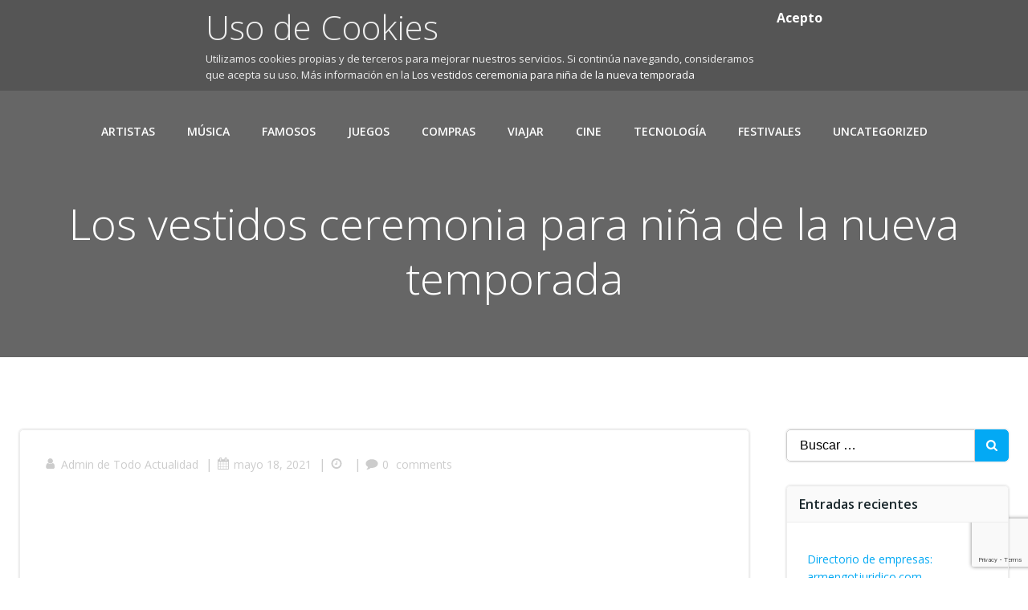

--- FILE ---
content_type: text/html; charset=utf-8
request_url: https://www.google.com/recaptcha/api2/anchor?ar=1&k=6LfwFvoUAAAAAGXbMUOqDsQQDKfv6oRc2PL6v3QD&co=aHR0cHM6Ly93d3cudG9kb2FjdHVhbGlkYWQuZXM6NDQz&hl=en&v=PoyoqOPhxBO7pBk68S4YbpHZ&size=invisible&anchor-ms=20000&execute-ms=30000&cb=w4k9db344n57
body_size: 48872
content:
<!DOCTYPE HTML><html dir="ltr" lang="en"><head><meta http-equiv="Content-Type" content="text/html; charset=UTF-8">
<meta http-equiv="X-UA-Compatible" content="IE=edge">
<title>reCAPTCHA</title>
<style type="text/css">
/* cyrillic-ext */
@font-face {
  font-family: 'Roboto';
  font-style: normal;
  font-weight: 400;
  font-stretch: 100%;
  src: url(//fonts.gstatic.com/s/roboto/v48/KFO7CnqEu92Fr1ME7kSn66aGLdTylUAMa3GUBHMdazTgWw.woff2) format('woff2');
  unicode-range: U+0460-052F, U+1C80-1C8A, U+20B4, U+2DE0-2DFF, U+A640-A69F, U+FE2E-FE2F;
}
/* cyrillic */
@font-face {
  font-family: 'Roboto';
  font-style: normal;
  font-weight: 400;
  font-stretch: 100%;
  src: url(//fonts.gstatic.com/s/roboto/v48/KFO7CnqEu92Fr1ME7kSn66aGLdTylUAMa3iUBHMdazTgWw.woff2) format('woff2');
  unicode-range: U+0301, U+0400-045F, U+0490-0491, U+04B0-04B1, U+2116;
}
/* greek-ext */
@font-face {
  font-family: 'Roboto';
  font-style: normal;
  font-weight: 400;
  font-stretch: 100%;
  src: url(//fonts.gstatic.com/s/roboto/v48/KFO7CnqEu92Fr1ME7kSn66aGLdTylUAMa3CUBHMdazTgWw.woff2) format('woff2');
  unicode-range: U+1F00-1FFF;
}
/* greek */
@font-face {
  font-family: 'Roboto';
  font-style: normal;
  font-weight: 400;
  font-stretch: 100%;
  src: url(//fonts.gstatic.com/s/roboto/v48/KFO7CnqEu92Fr1ME7kSn66aGLdTylUAMa3-UBHMdazTgWw.woff2) format('woff2');
  unicode-range: U+0370-0377, U+037A-037F, U+0384-038A, U+038C, U+038E-03A1, U+03A3-03FF;
}
/* math */
@font-face {
  font-family: 'Roboto';
  font-style: normal;
  font-weight: 400;
  font-stretch: 100%;
  src: url(//fonts.gstatic.com/s/roboto/v48/KFO7CnqEu92Fr1ME7kSn66aGLdTylUAMawCUBHMdazTgWw.woff2) format('woff2');
  unicode-range: U+0302-0303, U+0305, U+0307-0308, U+0310, U+0312, U+0315, U+031A, U+0326-0327, U+032C, U+032F-0330, U+0332-0333, U+0338, U+033A, U+0346, U+034D, U+0391-03A1, U+03A3-03A9, U+03B1-03C9, U+03D1, U+03D5-03D6, U+03F0-03F1, U+03F4-03F5, U+2016-2017, U+2034-2038, U+203C, U+2040, U+2043, U+2047, U+2050, U+2057, U+205F, U+2070-2071, U+2074-208E, U+2090-209C, U+20D0-20DC, U+20E1, U+20E5-20EF, U+2100-2112, U+2114-2115, U+2117-2121, U+2123-214F, U+2190, U+2192, U+2194-21AE, U+21B0-21E5, U+21F1-21F2, U+21F4-2211, U+2213-2214, U+2216-22FF, U+2308-230B, U+2310, U+2319, U+231C-2321, U+2336-237A, U+237C, U+2395, U+239B-23B7, U+23D0, U+23DC-23E1, U+2474-2475, U+25AF, U+25B3, U+25B7, U+25BD, U+25C1, U+25CA, U+25CC, U+25FB, U+266D-266F, U+27C0-27FF, U+2900-2AFF, U+2B0E-2B11, U+2B30-2B4C, U+2BFE, U+3030, U+FF5B, U+FF5D, U+1D400-1D7FF, U+1EE00-1EEFF;
}
/* symbols */
@font-face {
  font-family: 'Roboto';
  font-style: normal;
  font-weight: 400;
  font-stretch: 100%;
  src: url(//fonts.gstatic.com/s/roboto/v48/KFO7CnqEu92Fr1ME7kSn66aGLdTylUAMaxKUBHMdazTgWw.woff2) format('woff2');
  unicode-range: U+0001-000C, U+000E-001F, U+007F-009F, U+20DD-20E0, U+20E2-20E4, U+2150-218F, U+2190, U+2192, U+2194-2199, U+21AF, U+21E6-21F0, U+21F3, U+2218-2219, U+2299, U+22C4-22C6, U+2300-243F, U+2440-244A, U+2460-24FF, U+25A0-27BF, U+2800-28FF, U+2921-2922, U+2981, U+29BF, U+29EB, U+2B00-2BFF, U+4DC0-4DFF, U+FFF9-FFFB, U+10140-1018E, U+10190-1019C, U+101A0, U+101D0-101FD, U+102E0-102FB, U+10E60-10E7E, U+1D2C0-1D2D3, U+1D2E0-1D37F, U+1F000-1F0FF, U+1F100-1F1AD, U+1F1E6-1F1FF, U+1F30D-1F30F, U+1F315, U+1F31C, U+1F31E, U+1F320-1F32C, U+1F336, U+1F378, U+1F37D, U+1F382, U+1F393-1F39F, U+1F3A7-1F3A8, U+1F3AC-1F3AF, U+1F3C2, U+1F3C4-1F3C6, U+1F3CA-1F3CE, U+1F3D4-1F3E0, U+1F3ED, U+1F3F1-1F3F3, U+1F3F5-1F3F7, U+1F408, U+1F415, U+1F41F, U+1F426, U+1F43F, U+1F441-1F442, U+1F444, U+1F446-1F449, U+1F44C-1F44E, U+1F453, U+1F46A, U+1F47D, U+1F4A3, U+1F4B0, U+1F4B3, U+1F4B9, U+1F4BB, U+1F4BF, U+1F4C8-1F4CB, U+1F4D6, U+1F4DA, U+1F4DF, U+1F4E3-1F4E6, U+1F4EA-1F4ED, U+1F4F7, U+1F4F9-1F4FB, U+1F4FD-1F4FE, U+1F503, U+1F507-1F50B, U+1F50D, U+1F512-1F513, U+1F53E-1F54A, U+1F54F-1F5FA, U+1F610, U+1F650-1F67F, U+1F687, U+1F68D, U+1F691, U+1F694, U+1F698, U+1F6AD, U+1F6B2, U+1F6B9-1F6BA, U+1F6BC, U+1F6C6-1F6CF, U+1F6D3-1F6D7, U+1F6E0-1F6EA, U+1F6F0-1F6F3, U+1F6F7-1F6FC, U+1F700-1F7FF, U+1F800-1F80B, U+1F810-1F847, U+1F850-1F859, U+1F860-1F887, U+1F890-1F8AD, U+1F8B0-1F8BB, U+1F8C0-1F8C1, U+1F900-1F90B, U+1F93B, U+1F946, U+1F984, U+1F996, U+1F9E9, U+1FA00-1FA6F, U+1FA70-1FA7C, U+1FA80-1FA89, U+1FA8F-1FAC6, U+1FACE-1FADC, U+1FADF-1FAE9, U+1FAF0-1FAF8, U+1FB00-1FBFF;
}
/* vietnamese */
@font-face {
  font-family: 'Roboto';
  font-style: normal;
  font-weight: 400;
  font-stretch: 100%;
  src: url(//fonts.gstatic.com/s/roboto/v48/KFO7CnqEu92Fr1ME7kSn66aGLdTylUAMa3OUBHMdazTgWw.woff2) format('woff2');
  unicode-range: U+0102-0103, U+0110-0111, U+0128-0129, U+0168-0169, U+01A0-01A1, U+01AF-01B0, U+0300-0301, U+0303-0304, U+0308-0309, U+0323, U+0329, U+1EA0-1EF9, U+20AB;
}
/* latin-ext */
@font-face {
  font-family: 'Roboto';
  font-style: normal;
  font-weight: 400;
  font-stretch: 100%;
  src: url(//fonts.gstatic.com/s/roboto/v48/KFO7CnqEu92Fr1ME7kSn66aGLdTylUAMa3KUBHMdazTgWw.woff2) format('woff2');
  unicode-range: U+0100-02BA, U+02BD-02C5, U+02C7-02CC, U+02CE-02D7, U+02DD-02FF, U+0304, U+0308, U+0329, U+1D00-1DBF, U+1E00-1E9F, U+1EF2-1EFF, U+2020, U+20A0-20AB, U+20AD-20C0, U+2113, U+2C60-2C7F, U+A720-A7FF;
}
/* latin */
@font-face {
  font-family: 'Roboto';
  font-style: normal;
  font-weight: 400;
  font-stretch: 100%;
  src: url(//fonts.gstatic.com/s/roboto/v48/KFO7CnqEu92Fr1ME7kSn66aGLdTylUAMa3yUBHMdazQ.woff2) format('woff2');
  unicode-range: U+0000-00FF, U+0131, U+0152-0153, U+02BB-02BC, U+02C6, U+02DA, U+02DC, U+0304, U+0308, U+0329, U+2000-206F, U+20AC, U+2122, U+2191, U+2193, U+2212, U+2215, U+FEFF, U+FFFD;
}
/* cyrillic-ext */
@font-face {
  font-family: 'Roboto';
  font-style: normal;
  font-weight: 500;
  font-stretch: 100%;
  src: url(//fonts.gstatic.com/s/roboto/v48/KFO7CnqEu92Fr1ME7kSn66aGLdTylUAMa3GUBHMdazTgWw.woff2) format('woff2');
  unicode-range: U+0460-052F, U+1C80-1C8A, U+20B4, U+2DE0-2DFF, U+A640-A69F, U+FE2E-FE2F;
}
/* cyrillic */
@font-face {
  font-family: 'Roboto';
  font-style: normal;
  font-weight: 500;
  font-stretch: 100%;
  src: url(//fonts.gstatic.com/s/roboto/v48/KFO7CnqEu92Fr1ME7kSn66aGLdTylUAMa3iUBHMdazTgWw.woff2) format('woff2');
  unicode-range: U+0301, U+0400-045F, U+0490-0491, U+04B0-04B1, U+2116;
}
/* greek-ext */
@font-face {
  font-family: 'Roboto';
  font-style: normal;
  font-weight: 500;
  font-stretch: 100%;
  src: url(//fonts.gstatic.com/s/roboto/v48/KFO7CnqEu92Fr1ME7kSn66aGLdTylUAMa3CUBHMdazTgWw.woff2) format('woff2');
  unicode-range: U+1F00-1FFF;
}
/* greek */
@font-face {
  font-family: 'Roboto';
  font-style: normal;
  font-weight: 500;
  font-stretch: 100%;
  src: url(//fonts.gstatic.com/s/roboto/v48/KFO7CnqEu92Fr1ME7kSn66aGLdTylUAMa3-UBHMdazTgWw.woff2) format('woff2');
  unicode-range: U+0370-0377, U+037A-037F, U+0384-038A, U+038C, U+038E-03A1, U+03A3-03FF;
}
/* math */
@font-face {
  font-family: 'Roboto';
  font-style: normal;
  font-weight: 500;
  font-stretch: 100%;
  src: url(//fonts.gstatic.com/s/roboto/v48/KFO7CnqEu92Fr1ME7kSn66aGLdTylUAMawCUBHMdazTgWw.woff2) format('woff2');
  unicode-range: U+0302-0303, U+0305, U+0307-0308, U+0310, U+0312, U+0315, U+031A, U+0326-0327, U+032C, U+032F-0330, U+0332-0333, U+0338, U+033A, U+0346, U+034D, U+0391-03A1, U+03A3-03A9, U+03B1-03C9, U+03D1, U+03D5-03D6, U+03F0-03F1, U+03F4-03F5, U+2016-2017, U+2034-2038, U+203C, U+2040, U+2043, U+2047, U+2050, U+2057, U+205F, U+2070-2071, U+2074-208E, U+2090-209C, U+20D0-20DC, U+20E1, U+20E5-20EF, U+2100-2112, U+2114-2115, U+2117-2121, U+2123-214F, U+2190, U+2192, U+2194-21AE, U+21B0-21E5, U+21F1-21F2, U+21F4-2211, U+2213-2214, U+2216-22FF, U+2308-230B, U+2310, U+2319, U+231C-2321, U+2336-237A, U+237C, U+2395, U+239B-23B7, U+23D0, U+23DC-23E1, U+2474-2475, U+25AF, U+25B3, U+25B7, U+25BD, U+25C1, U+25CA, U+25CC, U+25FB, U+266D-266F, U+27C0-27FF, U+2900-2AFF, U+2B0E-2B11, U+2B30-2B4C, U+2BFE, U+3030, U+FF5B, U+FF5D, U+1D400-1D7FF, U+1EE00-1EEFF;
}
/* symbols */
@font-face {
  font-family: 'Roboto';
  font-style: normal;
  font-weight: 500;
  font-stretch: 100%;
  src: url(//fonts.gstatic.com/s/roboto/v48/KFO7CnqEu92Fr1ME7kSn66aGLdTylUAMaxKUBHMdazTgWw.woff2) format('woff2');
  unicode-range: U+0001-000C, U+000E-001F, U+007F-009F, U+20DD-20E0, U+20E2-20E4, U+2150-218F, U+2190, U+2192, U+2194-2199, U+21AF, U+21E6-21F0, U+21F3, U+2218-2219, U+2299, U+22C4-22C6, U+2300-243F, U+2440-244A, U+2460-24FF, U+25A0-27BF, U+2800-28FF, U+2921-2922, U+2981, U+29BF, U+29EB, U+2B00-2BFF, U+4DC0-4DFF, U+FFF9-FFFB, U+10140-1018E, U+10190-1019C, U+101A0, U+101D0-101FD, U+102E0-102FB, U+10E60-10E7E, U+1D2C0-1D2D3, U+1D2E0-1D37F, U+1F000-1F0FF, U+1F100-1F1AD, U+1F1E6-1F1FF, U+1F30D-1F30F, U+1F315, U+1F31C, U+1F31E, U+1F320-1F32C, U+1F336, U+1F378, U+1F37D, U+1F382, U+1F393-1F39F, U+1F3A7-1F3A8, U+1F3AC-1F3AF, U+1F3C2, U+1F3C4-1F3C6, U+1F3CA-1F3CE, U+1F3D4-1F3E0, U+1F3ED, U+1F3F1-1F3F3, U+1F3F5-1F3F7, U+1F408, U+1F415, U+1F41F, U+1F426, U+1F43F, U+1F441-1F442, U+1F444, U+1F446-1F449, U+1F44C-1F44E, U+1F453, U+1F46A, U+1F47D, U+1F4A3, U+1F4B0, U+1F4B3, U+1F4B9, U+1F4BB, U+1F4BF, U+1F4C8-1F4CB, U+1F4D6, U+1F4DA, U+1F4DF, U+1F4E3-1F4E6, U+1F4EA-1F4ED, U+1F4F7, U+1F4F9-1F4FB, U+1F4FD-1F4FE, U+1F503, U+1F507-1F50B, U+1F50D, U+1F512-1F513, U+1F53E-1F54A, U+1F54F-1F5FA, U+1F610, U+1F650-1F67F, U+1F687, U+1F68D, U+1F691, U+1F694, U+1F698, U+1F6AD, U+1F6B2, U+1F6B9-1F6BA, U+1F6BC, U+1F6C6-1F6CF, U+1F6D3-1F6D7, U+1F6E0-1F6EA, U+1F6F0-1F6F3, U+1F6F7-1F6FC, U+1F700-1F7FF, U+1F800-1F80B, U+1F810-1F847, U+1F850-1F859, U+1F860-1F887, U+1F890-1F8AD, U+1F8B0-1F8BB, U+1F8C0-1F8C1, U+1F900-1F90B, U+1F93B, U+1F946, U+1F984, U+1F996, U+1F9E9, U+1FA00-1FA6F, U+1FA70-1FA7C, U+1FA80-1FA89, U+1FA8F-1FAC6, U+1FACE-1FADC, U+1FADF-1FAE9, U+1FAF0-1FAF8, U+1FB00-1FBFF;
}
/* vietnamese */
@font-face {
  font-family: 'Roboto';
  font-style: normal;
  font-weight: 500;
  font-stretch: 100%;
  src: url(//fonts.gstatic.com/s/roboto/v48/KFO7CnqEu92Fr1ME7kSn66aGLdTylUAMa3OUBHMdazTgWw.woff2) format('woff2');
  unicode-range: U+0102-0103, U+0110-0111, U+0128-0129, U+0168-0169, U+01A0-01A1, U+01AF-01B0, U+0300-0301, U+0303-0304, U+0308-0309, U+0323, U+0329, U+1EA0-1EF9, U+20AB;
}
/* latin-ext */
@font-face {
  font-family: 'Roboto';
  font-style: normal;
  font-weight: 500;
  font-stretch: 100%;
  src: url(//fonts.gstatic.com/s/roboto/v48/KFO7CnqEu92Fr1ME7kSn66aGLdTylUAMa3KUBHMdazTgWw.woff2) format('woff2');
  unicode-range: U+0100-02BA, U+02BD-02C5, U+02C7-02CC, U+02CE-02D7, U+02DD-02FF, U+0304, U+0308, U+0329, U+1D00-1DBF, U+1E00-1E9F, U+1EF2-1EFF, U+2020, U+20A0-20AB, U+20AD-20C0, U+2113, U+2C60-2C7F, U+A720-A7FF;
}
/* latin */
@font-face {
  font-family: 'Roboto';
  font-style: normal;
  font-weight: 500;
  font-stretch: 100%;
  src: url(//fonts.gstatic.com/s/roboto/v48/KFO7CnqEu92Fr1ME7kSn66aGLdTylUAMa3yUBHMdazQ.woff2) format('woff2');
  unicode-range: U+0000-00FF, U+0131, U+0152-0153, U+02BB-02BC, U+02C6, U+02DA, U+02DC, U+0304, U+0308, U+0329, U+2000-206F, U+20AC, U+2122, U+2191, U+2193, U+2212, U+2215, U+FEFF, U+FFFD;
}
/* cyrillic-ext */
@font-face {
  font-family: 'Roboto';
  font-style: normal;
  font-weight: 900;
  font-stretch: 100%;
  src: url(//fonts.gstatic.com/s/roboto/v48/KFO7CnqEu92Fr1ME7kSn66aGLdTylUAMa3GUBHMdazTgWw.woff2) format('woff2');
  unicode-range: U+0460-052F, U+1C80-1C8A, U+20B4, U+2DE0-2DFF, U+A640-A69F, U+FE2E-FE2F;
}
/* cyrillic */
@font-face {
  font-family: 'Roboto';
  font-style: normal;
  font-weight: 900;
  font-stretch: 100%;
  src: url(//fonts.gstatic.com/s/roboto/v48/KFO7CnqEu92Fr1ME7kSn66aGLdTylUAMa3iUBHMdazTgWw.woff2) format('woff2');
  unicode-range: U+0301, U+0400-045F, U+0490-0491, U+04B0-04B1, U+2116;
}
/* greek-ext */
@font-face {
  font-family: 'Roboto';
  font-style: normal;
  font-weight: 900;
  font-stretch: 100%;
  src: url(//fonts.gstatic.com/s/roboto/v48/KFO7CnqEu92Fr1ME7kSn66aGLdTylUAMa3CUBHMdazTgWw.woff2) format('woff2');
  unicode-range: U+1F00-1FFF;
}
/* greek */
@font-face {
  font-family: 'Roboto';
  font-style: normal;
  font-weight: 900;
  font-stretch: 100%;
  src: url(//fonts.gstatic.com/s/roboto/v48/KFO7CnqEu92Fr1ME7kSn66aGLdTylUAMa3-UBHMdazTgWw.woff2) format('woff2');
  unicode-range: U+0370-0377, U+037A-037F, U+0384-038A, U+038C, U+038E-03A1, U+03A3-03FF;
}
/* math */
@font-face {
  font-family: 'Roboto';
  font-style: normal;
  font-weight: 900;
  font-stretch: 100%;
  src: url(//fonts.gstatic.com/s/roboto/v48/KFO7CnqEu92Fr1ME7kSn66aGLdTylUAMawCUBHMdazTgWw.woff2) format('woff2');
  unicode-range: U+0302-0303, U+0305, U+0307-0308, U+0310, U+0312, U+0315, U+031A, U+0326-0327, U+032C, U+032F-0330, U+0332-0333, U+0338, U+033A, U+0346, U+034D, U+0391-03A1, U+03A3-03A9, U+03B1-03C9, U+03D1, U+03D5-03D6, U+03F0-03F1, U+03F4-03F5, U+2016-2017, U+2034-2038, U+203C, U+2040, U+2043, U+2047, U+2050, U+2057, U+205F, U+2070-2071, U+2074-208E, U+2090-209C, U+20D0-20DC, U+20E1, U+20E5-20EF, U+2100-2112, U+2114-2115, U+2117-2121, U+2123-214F, U+2190, U+2192, U+2194-21AE, U+21B0-21E5, U+21F1-21F2, U+21F4-2211, U+2213-2214, U+2216-22FF, U+2308-230B, U+2310, U+2319, U+231C-2321, U+2336-237A, U+237C, U+2395, U+239B-23B7, U+23D0, U+23DC-23E1, U+2474-2475, U+25AF, U+25B3, U+25B7, U+25BD, U+25C1, U+25CA, U+25CC, U+25FB, U+266D-266F, U+27C0-27FF, U+2900-2AFF, U+2B0E-2B11, U+2B30-2B4C, U+2BFE, U+3030, U+FF5B, U+FF5D, U+1D400-1D7FF, U+1EE00-1EEFF;
}
/* symbols */
@font-face {
  font-family: 'Roboto';
  font-style: normal;
  font-weight: 900;
  font-stretch: 100%;
  src: url(//fonts.gstatic.com/s/roboto/v48/KFO7CnqEu92Fr1ME7kSn66aGLdTylUAMaxKUBHMdazTgWw.woff2) format('woff2');
  unicode-range: U+0001-000C, U+000E-001F, U+007F-009F, U+20DD-20E0, U+20E2-20E4, U+2150-218F, U+2190, U+2192, U+2194-2199, U+21AF, U+21E6-21F0, U+21F3, U+2218-2219, U+2299, U+22C4-22C6, U+2300-243F, U+2440-244A, U+2460-24FF, U+25A0-27BF, U+2800-28FF, U+2921-2922, U+2981, U+29BF, U+29EB, U+2B00-2BFF, U+4DC0-4DFF, U+FFF9-FFFB, U+10140-1018E, U+10190-1019C, U+101A0, U+101D0-101FD, U+102E0-102FB, U+10E60-10E7E, U+1D2C0-1D2D3, U+1D2E0-1D37F, U+1F000-1F0FF, U+1F100-1F1AD, U+1F1E6-1F1FF, U+1F30D-1F30F, U+1F315, U+1F31C, U+1F31E, U+1F320-1F32C, U+1F336, U+1F378, U+1F37D, U+1F382, U+1F393-1F39F, U+1F3A7-1F3A8, U+1F3AC-1F3AF, U+1F3C2, U+1F3C4-1F3C6, U+1F3CA-1F3CE, U+1F3D4-1F3E0, U+1F3ED, U+1F3F1-1F3F3, U+1F3F5-1F3F7, U+1F408, U+1F415, U+1F41F, U+1F426, U+1F43F, U+1F441-1F442, U+1F444, U+1F446-1F449, U+1F44C-1F44E, U+1F453, U+1F46A, U+1F47D, U+1F4A3, U+1F4B0, U+1F4B3, U+1F4B9, U+1F4BB, U+1F4BF, U+1F4C8-1F4CB, U+1F4D6, U+1F4DA, U+1F4DF, U+1F4E3-1F4E6, U+1F4EA-1F4ED, U+1F4F7, U+1F4F9-1F4FB, U+1F4FD-1F4FE, U+1F503, U+1F507-1F50B, U+1F50D, U+1F512-1F513, U+1F53E-1F54A, U+1F54F-1F5FA, U+1F610, U+1F650-1F67F, U+1F687, U+1F68D, U+1F691, U+1F694, U+1F698, U+1F6AD, U+1F6B2, U+1F6B9-1F6BA, U+1F6BC, U+1F6C6-1F6CF, U+1F6D3-1F6D7, U+1F6E0-1F6EA, U+1F6F0-1F6F3, U+1F6F7-1F6FC, U+1F700-1F7FF, U+1F800-1F80B, U+1F810-1F847, U+1F850-1F859, U+1F860-1F887, U+1F890-1F8AD, U+1F8B0-1F8BB, U+1F8C0-1F8C1, U+1F900-1F90B, U+1F93B, U+1F946, U+1F984, U+1F996, U+1F9E9, U+1FA00-1FA6F, U+1FA70-1FA7C, U+1FA80-1FA89, U+1FA8F-1FAC6, U+1FACE-1FADC, U+1FADF-1FAE9, U+1FAF0-1FAF8, U+1FB00-1FBFF;
}
/* vietnamese */
@font-face {
  font-family: 'Roboto';
  font-style: normal;
  font-weight: 900;
  font-stretch: 100%;
  src: url(//fonts.gstatic.com/s/roboto/v48/KFO7CnqEu92Fr1ME7kSn66aGLdTylUAMa3OUBHMdazTgWw.woff2) format('woff2');
  unicode-range: U+0102-0103, U+0110-0111, U+0128-0129, U+0168-0169, U+01A0-01A1, U+01AF-01B0, U+0300-0301, U+0303-0304, U+0308-0309, U+0323, U+0329, U+1EA0-1EF9, U+20AB;
}
/* latin-ext */
@font-face {
  font-family: 'Roboto';
  font-style: normal;
  font-weight: 900;
  font-stretch: 100%;
  src: url(//fonts.gstatic.com/s/roboto/v48/KFO7CnqEu92Fr1ME7kSn66aGLdTylUAMa3KUBHMdazTgWw.woff2) format('woff2');
  unicode-range: U+0100-02BA, U+02BD-02C5, U+02C7-02CC, U+02CE-02D7, U+02DD-02FF, U+0304, U+0308, U+0329, U+1D00-1DBF, U+1E00-1E9F, U+1EF2-1EFF, U+2020, U+20A0-20AB, U+20AD-20C0, U+2113, U+2C60-2C7F, U+A720-A7FF;
}
/* latin */
@font-face {
  font-family: 'Roboto';
  font-style: normal;
  font-weight: 900;
  font-stretch: 100%;
  src: url(//fonts.gstatic.com/s/roboto/v48/KFO7CnqEu92Fr1ME7kSn66aGLdTylUAMa3yUBHMdazQ.woff2) format('woff2');
  unicode-range: U+0000-00FF, U+0131, U+0152-0153, U+02BB-02BC, U+02C6, U+02DA, U+02DC, U+0304, U+0308, U+0329, U+2000-206F, U+20AC, U+2122, U+2191, U+2193, U+2212, U+2215, U+FEFF, U+FFFD;
}

</style>
<link rel="stylesheet" type="text/css" href="https://www.gstatic.com/recaptcha/releases/PoyoqOPhxBO7pBk68S4YbpHZ/styles__ltr.css">
<script nonce="0vNLvfpQxICrFejy-Pj2UQ" type="text/javascript">window['__recaptcha_api'] = 'https://www.google.com/recaptcha/api2/';</script>
<script type="text/javascript" src="https://www.gstatic.com/recaptcha/releases/PoyoqOPhxBO7pBk68S4YbpHZ/recaptcha__en.js" nonce="0vNLvfpQxICrFejy-Pj2UQ">
      
    </script></head>
<body><div id="rc-anchor-alert" class="rc-anchor-alert"></div>
<input type="hidden" id="recaptcha-token" value="[base64]">
<script type="text/javascript" nonce="0vNLvfpQxICrFejy-Pj2UQ">
      recaptcha.anchor.Main.init("[\x22ainput\x22,[\x22bgdata\x22,\x22\x22,\[base64]/[base64]/[base64]/[base64]/[base64]/UltsKytdPUU6KEU8MjA0OD9SW2wrK109RT4+NnwxOTI6KChFJjY0NTEyKT09NTUyOTYmJk0rMTxjLmxlbmd0aCYmKGMuY2hhckNvZGVBdChNKzEpJjY0NTEyKT09NTYzMjA/[base64]/[base64]/[base64]/[base64]/[base64]/[base64]/[base64]\x22,\[base64]\\u003d\\u003d\x22,\[base64]/CkWkTDMOqT2DDslLChMKwwo3ClsK7Z3YzwrnDocK8wow1w4otw7nDpizCpsKsw7Vnw5Vtw6d6woZ+AcKlCUTDgsOGwrLDtsOhEMKdw7DDgUUSfMOtc2/Dr05cR8KJBMOnw6ZUYlhLwocMwq7Cj8OqTFXDrMKSOsO8HMOIw6XCkzJ/VsKPwqpiKGPCtDfCkzDDrcKVwr5+Gm7CgsKKwqzDvjtlYsOSw4zDqsKFSGHDocORwr4eIHF1w5QGw7HDicOYM8OWw5zClcKDw4MWw5dFwqUAw4fDh8K3RcOUVkTCm8KkblQtFFrCoChlfTnCpMKESMOpwqw9w5Frw5xUw43CtcKdwp9kw6/CqMKCw7h4w6HDgcOkwpstB8OlNcOtXMOzCnZ8MQTChsOmPcKkw4fDkcKhw7XCoG4ewpPCu2k7KFHCumfDhF7CnMOzRB7ChMKVCQEiw7nCjsKiwqp/[base64]/[base64]/DqMO+TcOUwoQ9D8K3PWDCh8OAw4PChVTCuyhVw5/CmcOOw78dS01mFcKQPRnCrSXChFUQwpPDk8Onw67DrRjDtwhfOBVzRsKRwrsYJMOfw61VwpxNOcKiwrvDlsO/[base64]/DhcK3w49Rwq0aJMK/JsOiw7PDolF8bABAw47DusK9wrPDq3jDkmzDk3HCm3rCgznDr3Q/wpIRRg/CgMKuw7nCoMOwwrFZGR7CvcK8wonDvm9pCMK0w4bCl2dWwpZ3B3Q8woh6HkDDvFEYw5gpBHNTwo3Cq2oqw6taHsKieybDiFXCpMO+w7zDu8Kqc8KWwrsZwoXCssKGwpR/dcOEwojCsMKhLcKuVzbDuMOzLBLDsllnH8Kjwr/[base64]/DmsOXPMOZNx7DhAPCpSfCicK/GGTDoFM+wpJjXGZ+KMKHwrl4AsK6wqPCg2PClFPDnsKlw6PDvjZyw5HCvTRILcKbwpDDiDHCpQVAw4rCmxsUw7zDgsK8WMKRd8Kvw6/[base64]/DnsOxw5psY8O9M8OpwoDDncOpdEJwwrTCvnfDkMOzM8OAwrPCiyzDrT9Nb8OLAwJ6GcO8w5Niw5Ywwo7Cu8OAIAhSw4zCvgXDjcKRVD9Fw5XCvhjCjcO1woHDmXfCryMXKWTDhSwfLMK/wo3CnDvDkcOIJgTCpRtgBURyR8KIeE/CgsKqwqg5wo4Ow7ZyL8KAwoPDhcOFwojDl2bCqWsxBsK6EsOwP1TCo8OuSBcCUcO1cENfMSHDoMOrwp3DlzPDjsKBw6Qiw444wpUEwrAXZXrCp8KCGcK0H8OeBMKGfcKLwpYIw7d2RxYSSWEWw5TDoVDDpFxxwp/[base64]/QVLDpsKrF8ObPsKVwoPCjsOmIkrChnbCmEVywrHDjsOwVV/CkxAqdmLDkgguwrMlF8O8NTnDsULDs8KRU0EsEkPCpxkAw40sZVM1wpFUwrI/[base64]/CmXjDlcK0Ki3DnQfDsBvCrBnDjhLDgGfCnR/[base64]/[base64]/Cp0TCj8KJN8OUwrliV03Dg0vCp2IZMMO3w4tHVsOPEwfCnlDDnhRPw6huDxHDrMKBwqwywoPDrXvDiyNTFgREL8OtXiJaw6tnaMOXw4lhwr9yWA8ew4UOw4rDp8OFM8OHwrTCmSXDlWUfYEbDocKABDB/w7nCmBXCrsKvwrYhSi/[base64]/Ch2fCiMKew6DDlsKUwp8yU8KTU8K6RsKkfsK9wq5uXsOKbFhtw5LDskoow5tHwqDDngTDlcKWf8KQLmTDj8Oew7/[base64]/VMK7w4g1woxZwofDmMKifcKfGsKvwpnCh8O7L0zDsMKSwrjDgjocw500w63CrcOjAsKqVcKHAipnwoNWecOfN2AfwrnDlx3Ds1lgw6hNMyfDtMODO2lBETLDhMOswqMtbMKqw5XCncKIw5vDozFYBUXCq8O/wo/DvV0JwrXDjMORwoc3wp3DusKQwrjCjcKOFmw0wqXDhW/[base64]/woV2w6puw78mw5MzDwnCmTXDn1kRw7HCi3lcL8KGwpFhwpB7KsKlw73Dg8OuIcOuwq3CozHCvALCsBDDicKjEzMKwqdRZyEIwrLDrWQ/KQTCh8K1QMKiE3TDl8O5Z8OzdsK4bVHCuBbDv8O2QQtxPsKKU8KAwqvDk1fDpy8zwp/DisO/U8OJw5DCp3vDs8OLw6nDgMKDJsOWwoXDmgFXw4xdNcKxw6vDu3tET1jDqilLw7nCr8KMXMORwo/[base64]/DhMKwwrZtEVRLW2N8wrrDgnTCsz/DujTCqnzCscK/fmkQw5fCul5/[base64]/[base64]/Dj8OswpHCu8O9w6fCnUxDaMKywpsbcCIBw6rClF3Dk8OZw7bCocO9RMOQw7/DrsKHwrvDjgs7wp50esOrwoYlwrRtw6TCr8O0S1bDklLCgQkLwoMJTcKSwp7DusKnIMOAw73Cg8ODw4NfDnbDq8KswoXDq8OIcUXCuwF/wrnCvSUmw5rDlWjDp34EZ155A8OIHGI5aUjDvz3CqMO4wo7DlsKFJRfDiEfCrhBhdDbClsKPw5Ifw5MCwrh3wpIpdybCqiXDoMO0csO7H8KfU2UpwofCqFsZw6PCkSnCucKcR8K7ewvCvcKCwoDCi8Kjw4c/[base64]/[base64]/OMKuw7/[base64]/w7DCssKNwpPDuVgDwpTCsMOIBsK3PcK5Vj3DkDBMYgnCnXPDtT7DshU4wogvB8O1w5d9H8OuNcOrNMKlwqEXFS/Dv8OHw5cJPcKCwolGwoDDoR5rwonCvj9oUydCAD/Cj8K1w4V/wqnDpMOxwqd4w6HDhlUywp0gXcKnMMK0McKSwrDCq8KHFynCiEcTwq8AwqQRw4cBw4dbLsOsw5fCkzEyO8OFPEnCrMKgKyTDt2siW23DrWnDuR3DtcOawqxKwq8SElfDrB08w77Cg8K+w49vZ8KoSQvDoiHDr8OCw4ISXMOUw6JudMOFwoTChcO/w4/[base64]/Cs8OxFcKWX8Obwol/w7BoAcOoH8K6TsOQw6vDlMK+w5LCj8OqJAfCn8OQwoEsw6bDoVlHwqtMw6jDqwMmw4nDuT54wp/DtcKcNAQ8H8Khw7ReHXjDhWzDtsKpwpcGwpHCtnnDrcOPw54VfzYIwpkcw73ChMKrAcKfwoTDssK0w645w5bCp8O7wrQWGsO5wroNw5bCpAMLNiIYw5bDoiYmw6nChcOgBcOhwqtuLcO8ScOmwpUvwrzDicOiwrHDkg3DtR/DoQDDhRbCvcOrdUzDq8Oiw5oyfm/DoGzChTnDnWrDvRs2w7nCmsO7EgMAw5R8wojDicO3wqpkC8KZV8Oaw4I6wodQYMKWw5nClcOcw6JLVMO1YSzDpynCksKiBnfDlikcGMOKwrgdw7LCpsKXOzHCgAA/AsKkA8KWLjkXw5AqIsOSM8KOZ8KJwq83wohzSMOdw4IbeQAwwrAoSMK2wrkQwrlMw5zCtGxRA8OOwps2w7QSw6vCtsKqw5HCgcOodMOEWhMPwrBTe8Oww7/[base64]/CjMO3Wz3Cly3Ds1oFV8OSwqDCnsOFw6x2w6M3w7ooR8OIcsKIT8OkwqEhYcOZwrYPNyHCvcK2a8KJwo3CocOALsKmfz/[base64]/HhTDrsKyehhZNGJ+w78Pw4bCjgHCsFR4woRnO8KKfMOKwp0XQ8O5PHo/[base64]/[base64]/Ckl3DrsOBw5VuaxrDjGzCssOtwoMEwpzDuHzDkWYhwo/CqizCscKWBUYYIjbDgX3DusKlw6XCocKqMFTCiXLCmcOgD8OWwprDgCBkwpIVJMORMgF2NcK9w517wojCkkNySsOWMAhNwpjDqMKqwprCqMKIwoXCk8Ozw6gsTsOhwr1NwpLDtcKREGUfw73Dm8KcwqXDucOiRsKHw7IdKVJDw6sWwqMMI2x/w4EVAcKSwoALCxzCuzx/TGPCjsKHw4/DhsK2w4JeEx/CjxPCuh/CgsObawHCrxjDvcKOwoxFwo/DvMKQR8KFwo0dHARQw5HDlcODUARiLcO0Z8OpKW7DhsOUw49gC8KhASBcwqnCucOUEsKAw5TDghvDvFwCYHM+bkvDisOdwqzCsl5DbcOvAsKMw63DrcOMK8O5w7glf8OcwrkkwrMRwrfCoMKvEcK/wo3DmMKuBsOLw5nDjMO2w5jDvFbDtTJXw6xLKsKjwr7CncKKPcK4w6zDjcOHDQAVw5rDtMOWKcKpR8KKwrUGSsOmGMKIw65AasOGWTFbwr3CgcOFCBFhDsKjwqjDuRdVUWjCvsORXcOufWlIfVLDk8KlIQRHbGlqCMKFcnbDrsOHfsK0HMOcwrTChsOveRLDtFUow5/DnsO9wpDCo8OlWAfDnVvDlsOiwrYMaRnCrMOBw6zCj8KzAsKJw6MNP1LChFFgIRXDq8OCMFjDggLDiCJwwqJqfB/Ci1Vvw7jDjhNowoDDg8Omwp7CrCjDgsKCw4Vcw4fDj8O3w5IjwpBtwpPDnUvCisOGOBQff8KiKScLMcOvwpnCq8O6w53DnMKQw5nCj8KYUmHDssOKwojDpsOSZXE3w7xgHiBlF8O5L8O4a8Knwp5Ww5tBRiAkw6rCmlpfwp1ww47CsD1GwrDDh8Kzwo/Cngx/bTwleg/ChcOsM1kuwopwDsKVw45mC8OSI8KGwrPDsmXDhcKSw5bCiQYqwpzDiQfDjcKjQsKYw7PCsjlfw5lLIMOOw6hgI0vDukBlTcKVwrfDvsKKwo/CmyB3w7sNOTDCugnCvHPChcOUXAAiwqDDr8O6w7jDg8K2wpvClsOwCj/CvcKrw7HDsn0twpnCrmXDqcOAUMK1wpnCjsKFVzDDlUPCi8KwJMKrwqHCgEZHw6fCocOew4Z3J8KrQk/CucK+dgBtw5zClTB+a8OywoBgOcK8w5lWwrcdw5sXwoEmdMKRw5jCg8KMwoTDm8KlNlrDtWjDjGzCrjZXwojCnxQ9a8Kkw5Fmf8KKIztjICNIFMOQwqPDqMKdwqvCnsKAWsKGFU4ZG8KDfVMxwpvDjsOew6XCqMO9w74lw7JaEMOzwpbDvCPDoEQgw75aw4dgwr/CvVRdKg5qw51Tw4TCusKJNnEobsOhwp05FEt8wq9lw4M4CVIwwp7Cj3nDkmU9YcKzbSrClMO6FV5kFXbDqMOJwobDiQoIdcK+w5vCtBlyI1DDuSLCknANwr1CAMK7w5XCrsK7CXwIw6HCiwTCiQFcwrcew4HCkkgmYz8+wp/Cg8KoBsKpIB3Cl3/[base64]/[base64]/w54VdsKJInJkw49nwr7CuMKTTwdYH8KTwrLCrcOMwqnCjhY8GcOECMKxdyoXbUjCin4jw7XDusORwrnCtMKfw4/Dk8K7wrsuw4/DlRQ3wqgxFwQWRMKgw4XChhvCuxnCowFmw7TCgMO3LFnCvApndlvCkHPCu1IqwoNpw6bDocK4w4HCt3HDncKcw5TClsO+w5dAFcOPAsK8NhN1HlAva8KcwppVwrB9wqwMw48tw4Vhw7w3w53DpsOfJwFMwoI9QQ7CpcKfBcOVw5/CicKQB8K4GxvDihDCjMKae1/CmMKlwrfCr8OlXMOcdsO8M8KbThzDusKcTwlrwqxbK8OJw6sbwoLCoMKgHC12wqAQe8KjP8KdEgXDj3bDpMOxJcObcsOUVMKCaSFNw6t0woIhw70FTcOPw7bCr0TDmMOPw5XDi8K8w7TCk8KNw4vCrcOjw63Duk4yWFsVaMK8w4lJfDLCmGPDqGjCpMOCTMK6w6l/e8KJV8OeW8K6bTpxI8KHJGlaCUTChQnDshBRDcOYwrfDhsOgw6BNTW7DsgEfwqrDvk7DhEZXw73ChcKiMhLDu2HClsKtAEHDmF/Cs8OPAMKMXMK4w5PCu8KVwq8LwqrCscODWXnClSLCqzrCm1V3wobCh2xQE1dSP8KSfsK3w4DDlMK8MMO4w4EWBsO8wp3DtMKow43CgcKOwrPDtmLCp0/[base64]/CtnzDnVRzw598TcKMR1fDghoaQnIXT8KvwpzCmzJOw4/[base64]/[base64]/VW3DvMKWwprDvzvCuwbCu8KuWU1kwonDmgDCoEHCphwmNsKGaMOfIEzDl8K6wrPDqMKGTA7CgUcfKcOrLcOpwqRywqvCncO2dsKfw6DClH3CgiPDiWcLAMO9XSE5w73Coy5wTsO2wojCg1PDowItw7ApwoEOVEfDs33Cun/DpBHCiETCkD7Dt8OVw5c0wrVFw4jDlj53wrNHwpPCjFPCncKcw57DnsOnQcOiwoNuVRlaw67DjMKEwpsWwo/Cl8OVQHfCvDTDkRXCtsOddsKawpVww7Zdwo4pw40aw6Ykw7bDo8KncMO7worDisOjYsKccsKPEcKwCsO/w4XCqXMTw6E+wr8Nwo/DlVrDrm/CnCzDoGbDmBzCqmwdOWwlwoLDpz/DmcKrXgoWcybCtMKBahvDhwPDmijCm8Kdw6TDnsKxEDjDkz8Bw7AMwqMTwr1CwrF2WcKTJhlwJnTCjMK+w6Vbw5gqFcOjwrBFw7bDgF7CtcKNdcKvw4nCn8KUE8KEwrLCksOjWcOKSsKIw4zDtMOKwp05w7kpwoTDv1YhwpPCmwHCsMKuwqd0w77CtcOUX1/Cg8OsGyPCnG/Cr8K2FHDCl8O1w6jDmGIawo5yw5d4OsKKHnVYPXY8wq0gwo7Dpj98VMOLEsOOUMOxw4HDoMO3OQfChcKqLcK6AcKxw6URw6JWw6jCtsO/wq9SwoHDhMKWwoUGwrDDlmPCgRkBwp0Lwq9Yw5PDjypqSsKUw7fDrcOzQk0FGsKOw7Amw5nCiWQKw6DDp8O0wqLCksKpwqjCncKZLsKgwrwYwpA7wq16w7PCuSgtw4/CrVvCrk/DpUhha8Ofw41Aw54SLcOdwo/DvMOFSjDCpThwcAXCkcO+McK+woDDlC3Cj1kyWsK5wrFBw5hVOgRpw43DoMKyYMOcTsKfwptowqvDhVnDicK8DGbDo0bChMOSw6YrFyLDn1Fswo4Vw40TDljCqMOOw5F9aFjCoMK+CgLDhEMKwpTCtj7CpWDDrhc6woLDlRHDhDlACHxmw5/DjxHCosOJaVJJaMOWGkvChcO7w6fDimfCm8Osd3hKw4pmwqhSTwrCkijDtcOtw54/w7TCpDTDhkJbwpzDk0NtBGYYwqZ0wo/DiMOBw681w4VsW8OSeXM+fj9kOCrDqMKnw4ZMwpdkw7HChcOvCMKYLMKLDHnDuFzCrMOdPAU/Ij9Ywr5WRmvDvsK0AMK3wovDggnCiMKrwpzCksKWworCqn3Cj8OxXg/[base64]/w4VEcSMCP8KXwrzCvTTCs8OiV3TDrQIFGxdiw7/[base64]/CrMO0YhREHkPCr1bDv8OQw5LCscOtw7/Cu8OSQcKzwpDDkhvDrg/[base64]/wospWl/CnX/Dp8KHw57DvMOwCMK9SFDDv08Bw4k8wq5kw5jCqADDjcKiPA7Dm2rDmMKSwonDvBbDrE3ChMO2woF8axfDqzUsw6hXw79lw5NvFcOJEy1xw6fDhsKkw73CsjzCoC3CkkXClULClRpHWcOoH3txPcKlworDgXALw6XCm1XDssKBB8OmKXHDq8Orwr/[base64]/DnRUFT2low7hVwokhw6jCgsKHwo7Cv8KWwqgkQS3DkVwIw7XCm8OneSNIw4hVw6dVw6vClcKRw4rCqcOxZxdkwrM/wr1dZxTDucKmw6Y0wpZHwrF4SwPDrsKpNwQoE2/[base64]/[base64]/AcKJWDwAcxnDrSQpf8K9w77Dp1Jua3YhYF7CpWTCrEMWwoA4bEDCngbCuGdlPsK/wqLCl1PCh8KdZ00bw61gfmNhw5DDlcOgw5N6wrYvw4Zswo7DnhQVdnDCjGYhd8KgFsK9wqDDkwvCoCvCqQogUcKOwoVHESHCssOjwpvCiwbCu8Oewo3DsXRrHAzCiAPCmMKHwoZtw4PCjVVpwrzDiGALw6LDj2gePcKARcKPLMK6w4xMw6vDnMO1NGTDqx/DkS7CvWnDn2bDlETClQjCgsKrMcKqEsOGG8KcdEfCjFltwqrCnnYGFkYTCCrDkmnCjk7DssONaE1EwoJewoxNw7HDgsOTV0E2w5bDuMKzwqDDscOIwpHCl8OgIkXCp29NEcKpwo7DhH8nwohPZVvCoBZBw5vCmcOVfCnCu8O+VMOkwp7CqgwsDMKbwo/CiWsZEsKLw69Zw7kRw5HCgDrDoTJ0FcObwrl5w7Ziw4Y0fMODSzTCnMKbw6ERTMKJacKPNW/Cq8KBCTkew7sjw7fClsKKHALDjcOHB8OJdsK9f8OVCsK7EMOvwpzCkxdzwo9+ZcOUDsK/w71xw7dLOMOfYMKmZ8OfCsKbw4cBHWjCkHHDrsO8w7fDiMOnPsO7wr/DiMOQw6d9C8OmJMOfw7AIwoJdw7RIwrZewoXDgsO3w7/DoxhPV8OueMKEwpxnw5HCoMKYwolGajtswr/Dv2hAXlnChkdZMsKOwr5iwqLCvURdwpnDjhPDhMO6wrTDqcKTw7vCksK1w5FyY8KlPSfCkcOgGMKrWcK5wqQbw6DDrXE6wpbDtCh2w6fDkC5eYhHCi2vCpcK+w7/[base64]/CvMKDw5wzw6LDiWnDmUVMbVLDv3nCpngkdmHCjzTCnMOCw5vCisK1w45XTcOkccK8w4TDmwjDjE3CmB/[base64]/acOlacOxwqo6woTCiTrDhsOYw6bDnMKPwp8nRsOcw4AtccO2wqjDs8OOwrAbasKhwoNJwrnCkw/CmMKFw7ptN8Kjd1pAwoTCnsKMKcKVR2lBUsOuw65FX8O6UMKTw7IGCzwMRcOVJMKKw5RfO8OqS8OLwqhUw7/DuC7Cq8OOw7TDiyPCqsOVMx7DvcKeI8O3EcOhw43CnAxYKcOqwoHDpcKPPcOUwo0zwoXCiSYqw6gJT8KPw5fCsMOMesKAGSDCkjwJeyc1bT/CmEfCksKRXglAwr3CkFltwp7Cs8KLwrHCnMObHXbCigHDgSnDs0ZkOsODKzItwoLCgcOZEcO1Q3kCb8Kbw74yw6bDrcONUMKAKEnChj3CjcKOEcOcGMKTw74+w7PClxUOGcKMw6A5wrxswoR1woFJw6gzwrXDvMKxY1DCkEp2Sg3Ctn3CpEc6eywuwp0Nw4vCj8O/wq40CcK5DHUjDsOUCMKYbMKMwrw5wol3T8OmEGBAw4bCtcOpw4bDrD11VXzCpUZ6J8ObMmjCkEDDhXDCvMKQQsOIw5fDnsOoXcO5KmXCiMOJwph4w68WbcOwwoTDoTPChsKmcwlcwo8GwpDCljjDryvCoTYRwo1nOh/CgcOgworDtcKcbcO2wrbCngrDljJvTRrCpVEEWFtYwr3Cs8OfJsKUw4sfw63DmUjCgsOnMHzDr8OgwojClGsTw7Zmw7DCj2HDk8KSwrcPwpN0Vy3DjSrCjcKxw4AWw6HCtMKLwojCisKDOSY5wqnDhR53fmjCusOvLsO4IcOwwpxWRcOkEsKdwrg5JFF9QAp/wpvDjk/CkFI5IMOwQ27DjcKDBE/CqcK4LsOLw6B6B0rCmxR1biHDqTNywqluw4TDhFYHwpc/BsKWDQ0QLsKUw4EPwpp6bD12XMOvw7E9ZcKZXMKPJsKqbnvCqcOTw550w67DicOuw6/DscOGRS7DgsKSO8O9LsOfNX3DmCXDk8Ojw5vCkcODw4V4woDDucOXw6PCsMOPA2VkMcKZwoJEw6fCqlBdKUHDnUNUSsONw6DDnMOZw5VzfMK5OMKYRMKdw7vCvCRxN8OCw6fDmXXDu8O1aggvwp/Drzh+DcOpb2LCiMKzw5gjw5ZLwoTDpilNw6/CosOfw7rDvUtdwpHDjcOvAE1qwrzCk8KTe8KbwohoXU9Aw583wqbDilUfwpXCohBbXBbCrynCoQ/[base64]/CnMKmVMOfw5Y/wonDicK0wp0+woY9wobDpFQPTyDDkcKWfcKow4ZfasOTTsKdTBjDqMOMNWEOwoXCqsKtR8K/NkjDhx3Cg8KHUcK1PsO7XcOLwrZMwq7DvG1zwqNkcMOAwoHCmcOYRVVgw4bCusK4LsKqTxo/wq9tbMOLw4lyGMKNLMOtwpYqw4nCsVQeJcOvGsKnBUvDjMOJRMOVw6LCtx0QMFFpA0UjBww3wrjCiyZ7TcOCw4jDksKUw47DrMOUOMOhwoDDsMOfw7/DshFmeMO5cibDlMOQw5UWw4fDu8OzNsKnWgTDgS3Cl3Ipw4HCscKYw6JhMXI4EsOnLXrCm8OXworDnmRDV8OGFyLDtjdrw4DCmMK9YznCuFIEw7HDjzbCoCV/G2PCsE0FKQktCcKqw6TCgy/DhcKXB2wCwow6wr/CoRtdLsKDPQrDtxU6wrTDrV8jHMOQw73ChHh+ewrCsMKAeCwTOCnClX54wot+w74NXH1ow6MPIsOnb8KDPzI6IFNQw6rDmsKjT0/DqhdZFHHCmyQ+XcKeVsK7wpU6AlJCw59Zw7HCgD/Cq8KZwrV0dTrDp8KBU2nCvgMjw4NTETs3EydawovDgsObw6TDm8K0w4/DoWDCtwViGsOjwo5LTMKwMUXCj25zwo3DqsKCwoTDmcOIw63DjjPCtx7DlMOewrwtwrjDhcOFdHQXTMObw7/Cl0LDkyDDiRXCscKUYglMGh4LXnYZw48hw6UIw7vCo8KBw5Raw4DDkB/CkF/[base64]/w5LDn8OEwq5jF8KzwoDCpMKSbQbDkn/CrsOyN8OyKsOFw67Dg8KFYiFeMUjCmQR9CsOeJ8OBWmAvD206wrgvwpXCs8KiPgg9KcKIw7fDp8OEN8Oawq/DgsKLOmXDi0Mnw74JAElRw4drw5nCvMKIJ8KDf3oDasKfwpY6ZVJXQXrDucOGw4wyw6vDjh7CnxgZc0lDwodBw7PDkcO/wp84w5XCsRTCjcOUKcOmw4TDoMOzQSbCoyHDucOmwpQHdBE3w4w6wqxTwo7CiWbDnQQFHsOcWQ5Rwq3CgR/CucOhb8O/KcOaGsK7w6XDk8KRw7tCSzR1w6/[base64]/[base64]/[base64]/Cgl7Cs8O6IGvDrCnDksOTw5tnY8K0SMKbEsK5G0TDvcONasOiMcODfMKTwo/[base64]/w7xFw6lXFX7CgcOnw7bCo8KVw4kWw63DusOTwrp7wrYBVcOeAsOULMKJacObw7LCoMOnw7XDh8KqI0QeBgBWwofDhsKvIEXCjU9FCMOMO8OkwqLCtsKOHMKKa8KVwpPCu8O+woXDisKPBz9Nw6pmwq0dcsO4BcOhfsOqw4JIEMK7HBTCulfDmcO/w6wOQnbCnBLDk8KBbsOgXcOkOMOKw6VCOMKMbi0hYCnDrWLDg8KCw6ghA1jDgRhEVSZBYhIRZMK+wqXCrsKpT8OnTUw0EF/[base64]/DgGMCdsOXw5zCusOlDzlmw4Abw7JxA1R4H8KSw4DDiMOcwqvCjHXDksOrw5hAZS/[base64]/Ch8Oowqggw4XDsydeV0towqd5d8K8UcKyMsORwrghUDPClUvDtQ/Dk8KYK0/DicK9wqXCrHwDw63Ct8OKEyXCgCQWQsKIQyDDs0oKNw1YDcODDV0dVEjDoXHDh3HDp8KTw7fDv8OwXMOjMCjDisKxPxVeR8OBwot/Q0PCqnwGV8Ohw7LCpsOPdMO1wq3ComHDn8OTw6YXwpHDgiTDkcOuw7tCwqotwp7DhcK0BsK/w4RlwozDq1HDrBp1w4rDhCbCtSjDoMOvM8O8asOVKDtlw7FmwrJ1wqTDslEcYFcrwqdYD8K3ID0LwqLCuzwvOC7CvsOISMOpwrFjw4DDmsOYMcOlwpPCrsKYZ1LDu8KqecK3w7LCtFZSwoszw5/DoMKVSGQUwonDgToIw4fDpVHCnkQJVWvCrMKuw7XCqDl/[base64]/wpNIwprCnMOPYGg1w6XCmGMbRsKRw6XCjcKMw6gHEkjCvsKwDMOdETjClQ/Dt1TCqcKHJTrDm1zCv03DtMKGwqfCnkJEBE5jQCQiJ8KgSMKqwofCtkfDhBY4w6TCvzxjJnrCghzCjcOTw7XCg1Y+IcOnwpInwphmwpjDrcObw7FfGMK2Kw0Vw4Y9w5/CiMO5SSY9ezwZw6MEwoEFw57DmGDCqcOUw5JyDMOGw5HCpnLCkxfDssKZQRDDlhRrGW3Dm8KSW3QMZgfDj8OaVhduRsO9w6FrJcOHw7PDkwXDm1Yiw7h8IUFrw7seRVvDpH/[base64]/DlxnDgMKSwpFvwrxgJlVbw77DscKYw7/DtQdWw6rCuMKNwodETxpswrHDp0fCmyJvw4fDrQHDjzwFw4nDhl7CrGEWw6DCqjHDmsKvH8OzWsOlwqrDrALCn8OgJcOXCXNMwrTDkV/CgMKgwrLDh8KAYsOWwpzDoGJCIcKdw4bDmcKwU8ORw6LCkMOIHcKSwpFEw7JfShwZGcOzK8Kww59Xwrw6wrhKE3JTDH/[base64]/DMKfwqHCmsOZEl8cwrlhw4szc1FmwqbCvTDCoE5EcMO8w4MWEXMvwqbCksK0NETDqVIkfmBGb8KUQMKvwqLDgsOPw5BDD8OuwqzCkcKZwoopdE8Ve8Oow5BjWcOxHi/[base64]/wpDCtGbCr0Iaw5DCiXsRD8O+w4DCigXDkiNEwoUgw5DCkcK1w5lDNktyPMKHX8KMAMOpwpB5w4vCgcK3w6Q6AjcdE8OMMgkVMGUxwp/[base64]/[base64]/w4MdO8OBTGnDnMKZw6diwp/[base64]/[base64]/J8KFwppWQcOaw7Jbw57DhFxADTNPAMOvw55dCcOURWZ4O0J6f8KvcMKjwpkdw6YuwqByZMOwEMKqJcKoc2nCvDFtwpRIw73CnsK7ZTJ1T8KPwq8SK3fDpF7CoSjCsRRdLwrCiD1sd8KGC8Owc0nCg8OkwpbCmHrDl8OUw5ZcKCpbwpdrw6DCjWxSw4rDu1kRIR/DrMKGcjlHw4cEwoA2w4/[base64]/DusKIfQI6LsKFw4AewqMpHBJfwrYIwphYDm3DngE/YcOOHcOJDsKMwo00wokuwonDqjtwaGPCrFIJw4QuPT5bbcKkw6TDqXFLf1fCph/CpcOcOsK3wqDDlsOlSmArEhFXfw7Dr23CmHPDvioGw7lLw45DwpFcYQUxfsKAfx0mw7FCCg7CgMKoDTXCp8OLVcK+S8OXwo3Cv8KBw4Ujw5J9wpocTsOBa8KWw7LDt8O4wpw7JsKtw6kTwobChsOqGsO7wodPw7EySHcoKgITwo/[base64]/wr4vw5PDgMO1IWTDo8OhaxPCqMK0C8OoF3l3w5vCoDjCtH/[base64]/CqsOlTcOHG8K3wo3DmsOAacOBwopaIsOOLx/CnS0owpF4UsK2AcKxdXhEw78wDsOzGVTDpcOWJUvDoMK/UMOeW3TCmgVwAXrCkBnComNrLcOqIlZ1w4DDtADCsMO9w7EIw5dLwrTDqcOIw6xNaGPDhsOMwq3DjGnDusKmfcKdwqrDlEfClhjDisOtw4jDuwFNBsO6ECXCpADDicO3w4LDojg+KkLCjivDmsOfJMKMwrzDsi7CqlTCiCZqwo3ChcKuSjHCnR8kPjbDjsO6C8KgDE/CvmPDtsKbAMK1OsOFwo/CrF8wwpHDisKNMHQxwprDv1HCpUliw7QVwqDDoUdIETrDtx7CuAoaEFzDpFfDh3DCmyvDlwMZRFpvIR7DpCAGFUErw7xVSMO6W08cYE3DqlhTwpZ9ZsOTa8OXTnBFScOBwq/Cr2BmbcKaU8OZRcKUw6Elw41Sw7PCjlYqwp40w5LDl3zCkcKIDyfCiSs2w7LCpcOyw4xvw6V9w69EEMKvwptZw5vDgm/DiUkcYAduwo3CjMKjO8OJYsONeMOkw7jCqFDCr3DCh8KyRXYPAl7DuEhCbMKjHj1rCsKeMcKOdUsLODMcacKXw5MKw7hWw5zDrcKzEsOHwrRaw6bDrEg/w5FcUMO4woolZW0dw7kTRcOIw5ZaIsKlwpDDncOyw5kswo8zwrl6cyIwAMOPw7oeHMOdwpTDh8OUwqtHJMKEFDBRwow4SsKqw7TDqAwfwrrDhlkgw5gywqPDrcO3wpXClMKJw7fDrVpMwo7CrCABNT/Di8KUw6NkTB11DEzChA/CoDAhwol5wr7DjkA8wobCix7DumfCqsKQZwrDlTrDhxkVdxXDqMKAclZsw5HDnVfDiDPDglRlw7vDpcOdwrPDvBJgwq8LZcOSNcOPw4/ChMKsd8KOUcOvwqPDocKnDcOGI8OIGcOCwrnCgcORw6EtwoPCqSl5wr1rw6UXwrk9w4vCkUvDrAfClcObwofDgFgNw7/DvsOWY11XwovDv0TCjinDk0fCrG9OwpQTw7YDw7gkEyRIAH18EMO7BcOdwrc1w4LCsXJ2KD8Sw6DCtcOwa8OvWUgdwq3DkcKGwo3DpsO8w5ghw4DDtMKwIcKmw6PDtcK8Qjl5w5zCljDDhSbCqxTDpgjCpG7DnmleTj4/w5FrwoLCs2lkwrrCvMO9wrbDrMOcwptNwrdgNMOBwp5RB2QpwrxSJcOuwrtAw5YfVHYZwpUcYyXCqsOGJiVUw73DgyzDp8K5wr7Cp8KpwrvCm8KtH8KhecKpwq5hBiFZIgTCmsKLUsO7WcK0C8KAw6/Dm17CqnXDiVx+NlZ+OMKRWSfChwzDmhbDt8OUN8O7CMORwrBWe1vDpsOcw6zDpcKHCcKbwqJMw67Dt1XCoR52LmlywpjDpMOZw7/CrsKawrN8w7N/HcKLOnLCvMOww4oOwqjCm2DCmkgfw5LDrWRZXsKQw7fCiWMcwppVEMKzw41xACx1PDt6fMO+QVIwAsOVwr4IaFdSw5xywoLDhMKiKMOaw53DthXDssKdD8Kvwo0VacKRw6ZqwopLVcOMfsO/YVnCuyzDtkXCksKJRMOJwrl+VMOrw6oCY8OwMsO0QzXCjcOEJ2XDnArDjcK0Hi7CiCE3wqAYwo3DmcOaEQ3CoMKKw6tSwqXCrHvDmWXCscKoAlBgF8K0McKVwoPDmMOSb8OURWthCgtPw7HCr1DDmMOFwqzCtMOnXMO/CAjDiAZ5wqTCs8OGwoTDhsKiMWvCmVUZwoPCtsKFw40vfxnCvDcvwqhWwr/DszpHZ8OHTD3Dt8KMwqBXbgtWScK7wpUtw7PCsMOKw70bwp7DgDcbwrAnL8OXScKvwrdWw5PCgMKxw5nCojVxfC/Cu0t7AcKRw77DhSE9dcOHFMKzwpPDm2VEMzTDicKnXB3Cgj4FccOCw5HDpcKVbkrCvHjCnsK/P8OKA2TDn8OaP8OewrjDsxpMwrjCqMOHZsOSYsOKwqDCtQtfXAbDmALCrDF+w6YFw7XCl8KqH8KqWMKcwodCAW53wpzCrcKkw7zCtsOuwq4iND9+BsOtC8KzwrxPXxVgwolXw6zDh8OIw7JswpzDtC9Cwo3Cv2cIw43CvcOnDGDDtsOswpwQw4/Dry3DlEnDiMKaw4gWwpzCglzDs8OLw5gSSMO3bXTDvMK3w4JbB8KyZcKmwpxiw5EiBsOuwrJww4MuKw/CiBAVwqVSfSLDmghLZ1vCiDjCoBUPwqUJwpTDhkMeBcOHYMKhRB/ChsOvwrvCoFN8wozDnsOlA8OudcK9eEcMwqTDncK5FcKfw4MhwqsXwqLDqnnCgGE7Jn0rUMO2w5MKK8OPw5jClcKbwq0cQDRVwpfCpQDClMKWSkdmIkPCpwfDkgMpRHdZw7/DpUFbZsKQaMKLIl/[base64]/Dhz3Cjl7DoBg8woB6wpI1wqfDqAZEwpbCt3RCwqjDghTClmnCgDHDksKnw69tw43DvcKPCDLCoGfDnB0bLXnDosOZwofCsMOmAMOdw7Yjwp7DhDAzw5TCuXdHesKPw4nCm8K8QMKawoc2wrTDtMO+SsK5wrDCo3XCs8KPO2RiNw43w6LCiwTDiMKSwqNqw4/CqMK/wrzCt8Kaw6AHHXEfwrwGwrpzLCIofcKpaXzCgBRzXMOz\x22],null,[\x22conf\x22,null,\x226LfwFvoUAAAAAGXbMUOqDsQQDKfv6oRc2PL6v3QD\x22,0,null,null,null,1,[21,125,63,73,95,87,41,43,42,83,102,105,109,121],[1017145,710],0,null,null,null,null,0,null,0,null,700,1,null,0,\[base64]/76lBhmnigkZhAoZnOKMAhk\\u003d\x22,0,1,null,null,1,null,0,0,null,null,null,0],\x22https://www.todoactualidad.es:443\x22,null,[3,1,1],null,null,null,1,3600,[\x22https://www.google.com/intl/en/policies/privacy/\x22,\x22https://www.google.com/intl/en/policies/terms/\x22],\x22iXgIM9m808Oial/KG2LOfAxnJcVmx6ktemq7R25r64k\\u003d\x22,1,0,null,1,1768917363524,0,0,[40,190,157,28],null,[48],\x22RC-j9SiiqcohNvGbw\x22,null,null,null,null,null,\x220dAFcWeA7YrpAjRTsGb6ZGGLwct1E60sR4U4tTnyFOcVjhDlCc4BT7H4BB_AQR7oPbK7xgOcd9EpX3yKLA7-HdbZo7my8ss_025g\x22,1769000163324]");
    </script></body></html>

--- FILE ---
content_type: text/html; charset=utf-8
request_url: https://www.google.com/recaptcha/api2/anchor?ar=1&k=6LfwFvoUAAAAAGXbMUOqDsQQDKfv6oRc2PL6v3QD&co=aHR0cHM6Ly93d3cudG9kb2FjdHVhbGlkYWQuZXM6NDQz&hl=en&v=PoyoqOPhxBO7pBk68S4YbpHZ&size=invisible&anchor-ms=20000&execute-ms=30000&cb=w4k9db344n57
body_size: 48429
content:
<!DOCTYPE HTML><html dir="ltr" lang="en"><head><meta http-equiv="Content-Type" content="text/html; charset=UTF-8">
<meta http-equiv="X-UA-Compatible" content="IE=edge">
<title>reCAPTCHA</title>
<style type="text/css">
/* cyrillic-ext */
@font-face {
  font-family: 'Roboto';
  font-style: normal;
  font-weight: 400;
  font-stretch: 100%;
  src: url(//fonts.gstatic.com/s/roboto/v48/KFO7CnqEu92Fr1ME7kSn66aGLdTylUAMa3GUBHMdazTgWw.woff2) format('woff2');
  unicode-range: U+0460-052F, U+1C80-1C8A, U+20B4, U+2DE0-2DFF, U+A640-A69F, U+FE2E-FE2F;
}
/* cyrillic */
@font-face {
  font-family: 'Roboto';
  font-style: normal;
  font-weight: 400;
  font-stretch: 100%;
  src: url(//fonts.gstatic.com/s/roboto/v48/KFO7CnqEu92Fr1ME7kSn66aGLdTylUAMa3iUBHMdazTgWw.woff2) format('woff2');
  unicode-range: U+0301, U+0400-045F, U+0490-0491, U+04B0-04B1, U+2116;
}
/* greek-ext */
@font-face {
  font-family: 'Roboto';
  font-style: normal;
  font-weight: 400;
  font-stretch: 100%;
  src: url(//fonts.gstatic.com/s/roboto/v48/KFO7CnqEu92Fr1ME7kSn66aGLdTylUAMa3CUBHMdazTgWw.woff2) format('woff2');
  unicode-range: U+1F00-1FFF;
}
/* greek */
@font-face {
  font-family: 'Roboto';
  font-style: normal;
  font-weight: 400;
  font-stretch: 100%;
  src: url(//fonts.gstatic.com/s/roboto/v48/KFO7CnqEu92Fr1ME7kSn66aGLdTylUAMa3-UBHMdazTgWw.woff2) format('woff2');
  unicode-range: U+0370-0377, U+037A-037F, U+0384-038A, U+038C, U+038E-03A1, U+03A3-03FF;
}
/* math */
@font-face {
  font-family: 'Roboto';
  font-style: normal;
  font-weight: 400;
  font-stretch: 100%;
  src: url(//fonts.gstatic.com/s/roboto/v48/KFO7CnqEu92Fr1ME7kSn66aGLdTylUAMawCUBHMdazTgWw.woff2) format('woff2');
  unicode-range: U+0302-0303, U+0305, U+0307-0308, U+0310, U+0312, U+0315, U+031A, U+0326-0327, U+032C, U+032F-0330, U+0332-0333, U+0338, U+033A, U+0346, U+034D, U+0391-03A1, U+03A3-03A9, U+03B1-03C9, U+03D1, U+03D5-03D6, U+03F0-03F1, U+03F4-03F5, U+2016-2017, U+2034-2038, U+203C, U+2040, U+2043, U+2047, U+2050, U+2057, U+205F, U+2070-2071, U+2074-208E, U+2090-209C, U+20D0-20DC, U+20E1, U+20E5-20EF, U+2100-2112, U+2114-2115, U+2117-2121, U+2123-214F, U+2190, U+2192, U+2194-21AE, U+21B0-21E5, U+21F1-21F2, U+21F4-2211, U+2213-2214, U+2216-22FF, U+2308-230B, U+2310, U+2319, U+231C-2321, U+2336-237A, U+237C, U+2395, U+239B-23B7, U+23D0, U+23DC-23E1, U+2474-2475, U+25AF, U+25B3, U+25B7, U+25BD, U+25C1, U+25CA, U+25CC, U+25FB, U+266D-266F, U+27C0-27FF, U+2900-2AFF, U+2B0E-2B11, U+2B30-2B4C, U+2BFE, U+3030, U+FF5B, U+FF5D, U+1D400-1D7FF, U+1EE00-1EEFF;
}
/* symbols */
@font-face {
  font-family: 'Roboto';
  font-style: normal;
  font-weight: 400;
  font-stretch: 100%;
  src: url(//fonts.gstatic.com/s/roboto/v48/KFO7CnqEu92Fr1ME7kSn66aGLdTylUAMaxKUBHMdazTgWw.woff2) format('woff2');
  unicode-range: U+0001-000C, U+000E-001F, U+007F-009F, U+20DD-20E0, U+20E2-20E4, U+2150-218F, U+2190, U+2192, U+2194-2199, U+21AF, U+21E6-21F0, U+21F3, U+2218-2219, U+2299, U+22C4-22C6, U+2300-243F, U+2440-244A, U+2460-24FF, U+25A0-27BF, U+2800-28FF, U+2921-2922, U+2981, U+29BF, U+29EB, U+2B00-2BFF, U+4DC0-4DFF, U+FFF9-FFFB, U+10140-1018E, U+10190-1019C, U+101A0, U+101D0-101FD, U+102E0-102FB, U+10E60-10E7E, U+1D2C0-1D2D3, U+1D2E0-1D37F, U+1F000-1F0FF, U+1F100-1F1AD, U+1F1E6-1F1FF, U+1F30D-1F30F, U+1F315, U+1F31C, U+1F31E, U+1F320-1F32C, U+1F336, U+1F378, U+1F37D, U+1F382, U+1F393-1F39F, U+1F3A7-1F3A8, U+1F3AC-1F3AF, U+1F3C2, U+1F3C4-1F3C6, U+1F3CA-1F3CE, U+1F3D4-1F3E0, U+1F3ED, U+1F3F1-1F3F3, U+1F3F5-1F3F7, U+1F408, U+1F415, U+1F41F, U+1F426, U+1F43F, U+1F441-1F442, U+1F444, U+1F446-1F449, U+1F44C-1F44E, U+1F453, U+1F46A, U+1F47D, U+1F4A3, U+1F4B0, U+1F4B3, U+1F4B9, U+1F4BB, U+1F4BF, U+1F4C8-1F4CB, U+1F4D6, U+1F4DA, U+1F4DF, U+1F4E3-1F4E6, U+1F4EA-1F4ED, U+1F4F7, U+1F4F9-1F4FB, U+1F4FD-1F4FE, U+1F503, U+1F507-1F50B, U+1F50D, U+1F512-1F513, U+1F53E-1F54A, U+1F54F-1F5FA, U+1F610, U+1F650-1F67F, U+1F687, U+1F68D, U+1F691, U+1F694, U+1F698, U+1F6AD, U+1F6B2, U+1F6B9-1F6BA, U+1F6BC, U+1F6C6-1F6CF, U+1F6D3-1F6D7, U+1F6E0-1F6EA, U+1F6F0-1F6F3, U+1F6F7-1F6FC, U+1F700-1F7FF, U+1F800-1F80B, U+1F810-1F847, U+1F850-1F859, U+1F860-1F887, U+1F890-1F8AD, U+1F8B0-1F8BB, U+1F8C0-1F8C1, U+1F900-1F90B, U+1F93B, U+1F946, U+1F984, U+1F996, U+1F9E9, U+1FA00-1FA6F, U+1FA70-1FA7C, U+1FA80-1FA89, U+1FA8F-1FAC6, U+1FACE-1FADC, U+1FADF-1FAE9, U+1FAF0-1FAF8, U+1FB00-1FBFF;
}
/* vietnamese */
@font-face {
  font-family: 'Roboto';
  font-style: normal;
  font-weight: 400;
  font-stretch: 100%;
  src: url(//fonts.gstatic.com/s/roboto/v48/KFO7CnqEu92Fr1ME7kSn66aGLdTylUAMa3OUBHMdazTgWw.woff2) format('woff2');
  unicode-range: U+0102-0103, U+0110-0111, U+0128-0129, U+0168-0169, U+01A0-01A1, U+01AF-01B0, U+0300-0301, U+0303-0304, U+0308-0309, U+0323, U+0329, U+1EA0-1EF9, U+20AB;
}
/* latin-ext */
@font-face {
  font-family: 'Roboto';
  font-style: normal;
  font-weight: 400;
  font-stretch: 100%;
  src: url(//fonts.gstatic.com/s/roboto/v48/KFO7CnqEu92Fr1ME7kSn66aGLdTylUAMa3KUBHMdazTgWw.woff2) format('woff2');
  unicode-range: U+0100-02BA, U+02BD-02C5, U+02C7-02CC, U+02CE-02D7, U+02DD-02FF, U+0304, U+0308, U+0329, U+1D00-1DBF, U+1E00-1E9F, U+1EF2-1EFF, U+2020, U+20A0-20AB, U+20AD-20C0, U+2113, U+2C60-2C7F, U+A720-A7FF;
}
/* latin */
@font-face {
  font-family: 'Roboto';
  font-style: normal;
  font-weight: 400;
  font-stretch: 100%;
  src: url(//fonts.gstatic.com/s/roboto/v48/KFO7CnqEu92Fr1ME7kSn66aGLdTylUAMa3yUBHMdazQ.woff2) format('woff2');
  unicode-range: U+0000-00FF, U+0131, U+0152-0153, U+02BB-02BC, U+02C6, U+02DA, U+02DC, U+0304, U+0308, U+0329, U+2000-206F, U+20AC, U+2122, U+2191, U+2193, U+2212, U+2215, U+FEFF, U+FFFD;
}
/* cyrillic-ext */
@font-face {
  font-family: 'Roboto';
  font-style: normal;
  font-weight: 500;
  font-stretch: 100%;
  src: url(//fonts.gstatic.com/s/roboto/v48/KFO7CnqEu92Fr1ME7kSn66aGLdTylUAMa3GUBHMdazTgWw.woff2) format('woff2');
  unicode-range: U+0460-052F, U+1C80-1C8A, U+20B4, U+2DE0-2DFF, U+A640-A69F, U+FE2E-FE2F;
}
/* cyrillic */
@font-face {
  font-family: 'Roboto';
  font-style: normal;
  font-weight: 500;
  font-stretch: 100%;
  src: url(//fonts.gstatic.com/s/roboto/v48/KFO7CnqEu92Fr1ME7kSn66aGLdTylUAMa3iUBHMdazTgWw.woff2) format('woff2');
  unicode-range: U+0301, U+0400-045F, U+0490-0491, U+04B0-04B1, U+2116;
}
/* greek-ext */
@font-face {
  font-family: 'Roboto';
  font-style: normal;
  font-weight: 500;
  font-stretch: 100%;
  src: url(//fonts.gstatic.com/s/roboto/v48/KFO7CnqEu92Fr1ME7kSn66aGLdTylUAMa3CUBHMdazTgWw.woff2) format('woff2');
  unicode-range: U+1F00-1FFF;
}
/* greek */
@font-face {
  font-family: 'Roboto';
  font-style: normal;
  font-weight: 500;
  font-stretch: 100%;
  src: url(//fonts.gstatic.com/s/roboto/v48/KFO7CnqEu92Fr1ME7kSn66aGLdTylUAMa3-UBHMdazTgWw.woff2) format('woff2');
  unicode-range: U+0370-0377, U+037A-037F, U+0384-038A, U+038C, U+038E-03A1, U+03A3-03FF;
}
/* math */
@font-face {
  font-family: 'Roboto';
  font-style: normal;
  font-weight: 500;
  font-stretch: 100%;
  src: url(//fonts.gstatic.com/s/roboto/v48/KFO7CnqEu92Fr1ME7kSn66aGLdTylUAMawCUBHMdazTgWw.woff2) format('woff2');
  unicode-range: U+0302-0303, U+0305, U+0307-0308, U+0310, U+0312, U+0315, U+031A, U+0326-0327, U+032C, U+032F-0330, U+0332-0333, U+0338, U+033A, U+0346, U+034D, U+0391-03A1, U+03A3-03A9, U+03B1-03C9, U+03D1, U+03D5-03D6, U+03F0-03F1, U+03F4-03F5, U+2016-2017, U+2034-2038, U+203C, U+2040, U+2043, U+2047, U+2050, U+2057, U+205F, U+2070-2071, U+2074-208E, U+2090-209C, U+20D0-20DC, U+20E1, U+20E5-20EF, U+2100-2112, U+2114-2115, U+2117-2121, U+2123-214F, U+2190, U+2192, U+2194-21AE, U+21B0-21E5, U+21F1-21F2, U+21F4-2211, U+2213-2214, U+2216-22FF, U+2308-230B, U+2310, U+2319, U+231C-2321, U+2336-237A, U+237C, U+2395, U+239B-23B7, U+23D0, U+23DC-23E1, U+2474-2475, U+25AF, U+25B3, U+25B7, U+25BD, U+25C1, U+25CA, U+25CC, U+25FB, U+266D-266F, U+27C0-27FF, U+2900-2AFF, U+2B0E-2B11, U+2B30-2B4C, U+2BFE, U+3030, U+FF5B, U+FF5D, U+1D400-1D7FF, U+1EE00-1EEFF;
}
/* symbols */
@font-face {
  font-family: 'Roboto';
  font-style: normal;
  font-weight: 500;
  font-stretch: 100%;
  src: url(//fonts.gstatic.com/s/roboto/v48/KFO7CnqEu92Fr1ME7kSn66aGLdTylUAMaxKUBHMdazTgWw.woff2) format('woff2');
  unicode-range: U+0001-000C, U+000E-001F, U+007F-009F, U+20DD-20E0, U+20E2-20E4, U+2150-218F, U+2190, U+2192, U+2194-2199, U+21AF, U+21E6-21F0, U+21F3, U+2218-2219, U+2299, U+22C4-22C6, U+2300-243F, U+2440-244A, U+2460-24FF, U+25A0-27BF, U+2800-28FF, U+2921-2922, U+2981, U+29BF, U+29EB, U+2B00-2BFF, U+4DC0-4DFF, U+FFF9-FFFB, U+10140-1018E, U+10190-1019C, U+101A0, U+101D0-101FD, U+102E0-102FB, U+10E60-10E7E, U+1D2C0-1D2D3, U+1D2E0-1D37F, U+1F000-1F0FF, U+1F100-1F1AD, U+1F1E6-1F1FF, U+1F30D-1F30F, U+1F315, U+1F31C, U+1F31E, U+1F320-1F32C, U+1F336, U+1F378, U+1F37D, U+1F382, U+1F393-1F39F, U+1F3A7-1F3A8, U+1F3AC-1F3AF, U+1F3C2, U+1F3C4-1F3C6, U+1F3CA-1F3CE, U+1F3D4-1F3E0, U+1F3ED, U+1F3F1-1F3F3, U+1F3F5-1F3F7, U+1F408, U+1F415, U+1F41F, U+1F426, U+1F43F, U+1F441-1F442, U+1F444, U+1F446-1F449, U+1F44C-1F44E, U+1F453, U+1F46A, U+1F47D, U+1F4A3, U+1F4B0, U+1F4B3, U+1F4B9, U+1F4BB, U+1F4BF, U+1F4C8-1F4CB, U+1F4D6, U+1F4DA, U+1F4DF, U+1F4E3-1F4E6, U+1F4EA-1F4ED, U+1F4F7, U+1F4F9-1F4FB, U+1F4FD-1F4FE, U+1F503, U+1F507-1F50B, U+1F50D, U+1F512-1F513, U+1F53E-1F54A, U+1F54F-1F5FA, U+1F610, U+1F650-1F67F, U+1F687, U+1F68D, U+1F691, U+1F694, U+1F698, U+1F6AD, U+1F6B2, U+1F6B9-1F6BA, U+1F6BC, U+1F6C6-1F6CF, U+1F6D3-1F6D7, U+1F6E0-1F6EA, U+1F6F0-1F6F3, U+1F6F7-1F6FC, U+1F700-1F7FF, U+1F800-1F80B, U+1F810-1F847, U+1F850-1F859, U+1F860-1F887, U+1F890-1F8AD, U+1F8B0-1F8BB, U+1F8C0-1F8C1, U+1F900-1F90B, U+1F93B, U+1F946, U+1F984, U+1F996, U+1F9E9, U+1FA00-1FA6F, U+1FA70-1FA7C, U+1FA80-1FA89, U+1FA8F-1FAC6, U+1FACE-1FADC, U+1FADF-1FAE9, U+1FAF0-1FAF8, U+1FB00-1FBFF;
}
/* vietnamese */
@font-face {
  font-family: 'Roboto';
  font-style: normal;
  font-weight: 500;
  font-stretch: 100%;
  src: url(//fonts.gstatic.com/s/roboto/v48/KFO7CnqEu92Fr1ME7kSn66aGLdTylUAMa3OUBHMdazTgWw.woff2) format('woff2');
  unicode-range: U+0102-0103, U+0110-0111, U+0128-0129, U+0168-0169, U+01A0-01A1, U+01AF-01B0, U+0300-0301, U+0303-0304, U+0308-0309, U+0323, U+0329, U+1EA0-1EF9, U+20AB;
}
/* latin-ext */
@font-face {
  font-family: 'Roboto';
  font-style: normal;
  font-weight: 500;
  font-stretch: 100%;
  src: url(//fonts.gstatic.com/s/roboto/v48/KFO7CnqEu92Fr1ME7kSn66aGLdTylUAMa3KUBHMdazTgWw.woff2) format('woff2');
  unicode-range: U+0100-02BA, U+02BD-02C5, U+02C7-02CC, U+02CE-02D7, U+02DD-02FF, U+0304, U+0308, U+0329, U+1D00-1DBF, U+1E00-1E9F, U+1EF2-1EFF, U+2020, U+20A0-20AB, U+20AD-20C0, U+2113, U+2C60-2C7F, U+A720-A7FF;
}
/* latin */
@font-face {
  font-family: 'Roboto';
  font-style: normal;
  font-weight: 500;
  font-stretch: 100%;
  src: url(//fonts.gstatic.com/s/roboto/v48/KFO7CnqEu92Fr1ME7kSn66aGLdTylUAMa3yUBHMdazQ.woff2) format('woff2');
  unicode-range: U+0000-00FF, U+0131, U+0152-0153, U+02BB-02BC, U+02C6, U+02DA, U+02DC, U+0304, U+0308, U+0329, U+2000-206F, U+20AC, U+2122, U+2191, U+2193, U+2212, U+2215, U+FEFF, U+FFFD;
}
/* cyrillic-ext */
@font-face {
  font-family: 'Roboto';
  font-style: normal;
  font-weight: 900;
  font-stretch: 100%;
  src: url(//fonts.gstatic.com/s/roboto/v48/KFO7CnqEu92Fr1ME7kSn66aGLdTylUAMa3GUBHMdazTgWw.woff2) format('woff2');
  unicode-range: U+0460-052F, U+1C80-1C8A, U+20B4, U+2DE0-2DFF, U+A640-A69F, U+FE2E-FE2F;
}
/* cyrillic */
@font-face {
  font-family: 'Roboto';
  font-style: normal;
  font-weight: 900;
  font-stretch: 100%;
  src: url(//fonts.gstatic.com/s/roboto/v48/KFO7CnqEu92Fr1ME7kSn66aGLdTylUAMa3iUBHMdazTgWw.woff2) format('woff2');
  unicode-range: U+0301, U+0400-045F, U+0490-0491, U+04B0-04B1, U+2116;
}
/* greek-ext */
@font-face {
  font-family: 'Roboto';
  font-style: normal;
  font-weight: 900;
  font-stretch: 100%;
  src: url(//fonts.gstatic.com/s/roboto/v48/KFO7CnqEu92Fr1ME7kSn66aGLdTylUAMa3CUBHMdazTgWw.woff2) format('woff2');
  unicode-range: U+1F00-1FFF;
}
/* greek */
@font-face {
  font-family: 'Roboto';
  font-style: normal;
  font-weight: 900;
  font-stretch: 100%;
  src: url(//fonts.gstatic.com/s/roboto/v48/KFO7CnqEu92Fr1ME7kSn66aGLdTylUAMa3-UBHMdazTgWw.woff2) format('woff2');
  unicode-range: U+0370-0377, U+037A-037F, U+0384-038A, U+038C, U+038E-03A1, U+03A3-03FF;
}
/* math */
@font-face {
  font-family: 'Roboto';
  font-style: normal;
  font-weight: 900;
  font-stretch: 100%;
  src: url(//fonts.gstatic.com/s/roboto/v48/KFO7CnqEu92Fr1ME7kSn66aGLdTylUAMawCUBHMdazTgWw.woff2) format('woff2');
  unicode-range: U+0302-0303, U+0305, U+0307-0308, U+0310, U+0312, U+0315, U+031A, U+0326-0327, U+032C, U+032F-0330, U+0332-0333, U+0338, U+033A, U+0346, U+034D, U+0391-03A1, U+03A3-03A9, U+03B1-03C9, U+03D1, U+03D5-03D6, U+03F0-03F1, U+03F4-03F5, U+2016-2017, U+2034-2038, U+203C, U+2040, U+2043, U+2047, U+2050, U+2057, U+205F, U+2070-2071, U+2074-208E, U+2090-209C, U+20D0-20DC, U+20E1, U+20E5-20EF, U+2100-2112, U+2114-2115, U+2117-2121, U+2123-214F, U+2190, U+2192, U+2194-21AE, U+21B0-21E5, U+21F1-21F2, U+21F4-2211, U+2213-2214, U+2216-22FF, U+2308-230B, U+2310, U+2319, U+231C-2321, U+2336-237A, U+237C, U+2395, U+239B-23B7, U+23D0, U+23DC-23E1, U+2474-2475, U+25AF, U+25B3, U+25B7, U+25BD, U+25C1, U+25CA, U+25CC, U+25FB, U+266D-266F, U+27C0-27FF, U+2900-2AFF, U+2B0E-2B11, U+2B30-2B4C, U+2BFE, U+3030, U+FF5B, U+FF5D, U+1D400-1D7FF, U+1EE00-1EEFF;
}
/* symbols */
@font-face {
  font-family: 'Roboto';
  font-style: normal;
  font-weight: 900;
  font-stretch: 100%;
  src: url(//fonts.gstatic.com/s/roboto/v48/KFO7CnqEu92Fr1ME7kSn66aGLdTylUAMaxKUBHMdazTgWw.woff2) format('woff2');
  unicode-range: U+0001-000C, U+000E-001F, U+007F-009F, U+20DD-20E0, U+20E2-20E4, U+2150-218F, U+2190, U+2192, U+2194-2199, U+21AF, U+21E6-21F0, U+21F3, U+2218-2219, U+2299, U+22C4-22C6, U+2300-243F, U+2440-244A, U+2460-24FF, U+25A0-27BF, U+2800-28FF, U+2921-2922, U+2981, U+29BF, U+29EB, U+2B00-2BFF, U+4DC0-4DFF, U+FFF9-FFFB, U+10140-1018E, U+10190-1019C, U+101A0, U+101D0-101FD, U+102E0-102FB, U+10E60-10E7E, U+1D2C0-1D2D3, U+1D2E0-1D37F, U+1F000-1F0FF, U+1F100-1F1AD, U+1F1E6-1F1FF, U+1F30D-1F30F, U+1F315, U+1F31C, U+1F31E, U+1F320-1F32C, U+1F336, U+1F378, U+1F37D, U+1F382, U+1F393-1F39F, U+1F3A7-1F3A8, U+1F3AC-1F3AF, U+1F3C2, U+1F3C4-1F3C6, U+1F3CA-1F3CE, U+1F3D4-1F3E0, U+1F3ED, U+1F3F1-1F3F3, U+1F3F5-1F3F7, U+1F408, U+1F415, U+1F41F, U+1F426, U+1F43F, U+1F441-1F442, U+1F444, U+1F446-1F449, U+1F44C-1F44E, U+1F453, U+1F46A, U+1F47D, U+1F4A3, U+1F4B0, U+1F4B3, U+1F4B9, U+1F4BB, U+1F4BF, U+1F4C8-1F4CB, U+1F4D6, U+1F4DA, U+1F4DF, U+1F4E3-1F4E6, U+1F4EA-1F4ED, U+1F4F7, U+1F4F9-1F4FB, U+1F4FD-1F4FE, U+1F503, U+1F507-1F50B, U+1F50D, U+1F512-1F513, U+1F53E-1F54A, U+1F54F-1F5FA, U+1F610, U+1F650-1F67F, U+1F687, U+1F68D, U+1F691, U+1F694, U+1F698, U+1F6AD, U+1F6B2, U+1F6B9-1F6BA, U+1F6BC, U+1F6C6-1F6CF, U+1F6D3-1F6D7, U+1F6E0-1F6EA, U+1F6F0-1F6F3, U+1F6F7-1F6FC, U+1F700-1F7FF, U+1F800-1F80B, U+1F810-1F847, U+1F850-1F859, U+1F860-1F887, U+1F890-1F8AD, U+1F8B0-1F8BB, U+1F8C0-1F8C1, U+1F900-1F90B, U+1F93B, U+1F946, U+1F984, U+1F996, U+1F9E9, U+1FA00-1FA6F, U+1FA70-1FA7C, U+1FA80-1FA89, U+1FA8F-1FAC6, U+1FACE-1FADC, U+1FADF-1FAE9, U+1FAF0-1FAF8, U+1FB00-1FBFF;
}
/* vietnamese */
@font-face {
  font-family: 'Roboto';
  font-style: normal;
  font-weight: 900;
  font-stretch: 100%;
  src: url(//fonts.gstatic.com/s/roboto/v48/KFO7CnqEu92Fr1ME7kSn66aGLdTylUAMa3OUBHMdazTgWw.woff2) format('woff2');
  unicode-range: U+0102-0103, U+0110-0111, U+0128-0129, U+0168-0169, U+01A0-01A1, U+01AF-01B0, U+0300-0301, U+0303-0304, U+0308-0309, U+0323, U+0329, U+1EA0-1EF9, U+20AB;
}
/* latin-ext */
@font-face {
  font-family: 'Roboto';
  font-style: normal;
  font-weight: 900;
  font-stretch: 100%;
  src: url(//fonts.gstatic.com/s/roboto/v48/KFO7CnqEu92Fr1ME7kSn66aGLdTylUAMa3KUBHMdazTgWw.woff2) format('woff2');
  unicode-range: U+0100-02BA, U+02BD-02C5, U+02C7-02CC, U+02CE-02D7, U+02DD-02FF, U+0304, U+0308, U+0329, U+1D00-1DBF, U+1E00-1E9F, U+1EF2-1EFF, U+2020, U+20A0-20AB, U+20AD-20C0, U+2113, U+2C60-2C7F, U+A720-A7FF;
}
/* latin */
@font-face {
  font-family: 'Roboto';
  font-style: normal;
  font-weight: 900;
  font-stretch: 100%;
  src: url(//fonts.gstatic.com/s/roboto/v48/KFO7CnqEu92Fr1ME7kSn66aGLdTylUAMa3yUBHMdazQ.woff2) format('woff2');
  unicode-range: U+0000-00FF, U+0131, U+0152-0153, U+02BB-02BC, U+02C6, U+02DA, U+02DC, U+0304, U+0308, U+0329, U+2000-206F, U+20AC, U+2122, U+2191, U+2193, U+2212, U+2215, U+FEFF, U+FFFD;
}

</style>
<link rel="stylesheet" type="text/css" href="https://www.gstatic.com/recaptcha/releases/PoyoqOPhxBO7pBk68S4YbpHZ/styles__ltr.css">
<script nonce="zReovbysad3SOOoqFAkHJg" type="text/javascript">window['__recaptcha_api'] = 'https://www.google.com/recaptcha/api2/';</script>
<script type="text/javascript" src="https://www.gstatic.com/recaptcha/releases/PoyoqOPhxBO7pBk68S4YbpHZ/recaptcha__en.js" nonce="zReovbysad3SOOoqFAkHJg">
      
    </script></head>
<body><div id="rc-anchor-alert" class="rc-anchor-alert"></div>
<input type="hidden" id="recaptcha-token" value="[base64]">
<script type="text/javascript" nonce="zReovbysad3SOOoqFAkHJg">
      recaptcha.anchor.Main.init("[\x22ainput\x22,[\x22bgdata\x22,\x22\x22,\[base64]/[base64]/[base64]/[base64]/cjw8ejpyPj4+eil9Y2F0Y2gobCl7dGhyb3cgbDt9fSxIPWZ1bmN0aW9uKHcsdCx6KXtpZih3PT0xOTR8fHc9PTIwOCl0LnZbd10/dC52W3ddLmNvbmNhdCh6KTp0LnZbd109b2Yoeix0KTtlbHNle2lmKHQuYkImJnchPTMxNylyZXR1cm47dz09NjZ8fHc9PTEyMnx8dz09NDcwfHx3PT00NHx8dz09NDE2fHx3PT0zOTd8fHc9PTQyMXx8dz09Njh8fHc9PTcwfHx3PT0xODQ/[base64]/[base64]/[base64]/bmV3IGRbVl0oSlswXSk6cD09Mj9uZXcgZFtWXShKWzBdLEpbMV0pOnA9PTM/bmV3IGRbVl0oSlswXSxKWzFdLEpbMl0pOnA9PTQ/[base64]/[base64]/[base64]/[base64]\x22,\[base64]\\u003d\\u003d\x22,\x22woHChVjDt8Kqf0/CusOmVR/[base64]/DiVzCksKowrHDqAVUBmXDvMOoYEkdCsKkZRoewr3DjyHCn8KiPmvCr8OaO8OJw5zCscOxw5fDncKDwp/ClERxwrU/L8KWw4wFwrlCwrjCognDqcOebi7CosOfa37DocOabXJENMOIR8KewrXCvMOlw5HDsV4cDFDDscKswoNkwovDlmfCqcKuw6PDtcOzwrM4w5zDoMKKSSvDhxhQMgXDuiJ/w75BNmjDvSvCrcKUdSHDtMK9wpoHIR1jG8OYCcK9w43DmcKdwpfCpkUyclLCgMOaH8KfwoZoX2LCjcK9wqXDoxENWgjDrMO0csKdwp7CtgVewrtzwrrCoMOhUMOIw5/CiX3CvSEPw73DvAxDwq7DocKvwrXCgcK0WsOVwpfChFTCo3vCkXF0w7/DgGrCvcKcNmYMS8Ouw4DDlgBzJRHDucOKDMKUwoHDozTDsMOMD8OED1xbVcOXacOUfCcUQMOMIsKhwo/CmMKMwrTDiRRIw6tjw7/DgsOxHMKPW8K0KcOeF8OoU8Krw73DsmPCkmPDiFp+KcK3w7jCg8O2wp3DpcKgcsOhwqfDp0MGEirClhrDhQNHC8KMw4bDuQ7DuWY8LsORwrtvwrZSQinCk0UpQ8KiwpPCm8Ouw7lua8KRIcK2w6x0wrcbwrHDgsKnwqkdTETCr8K4wps0wo0CO8OHesKhw5/Dkg87Y8O+PcKyw7zDoMO1VC9dw43DnQzDlCvCjQNYMFMsHTLDn8O6PAoTwoXCpFPCm2jCiMKCwprDmcKlWS/CnDHCmiNhQ0/[base64]/Cqg0LAcOId8KVwobDrQPDm8KDwpzCncKFwpxWMDbCgcOdE2E5NMKiwrMRw6AKwpXCvEpowrA+wp/ChyctXFE/[base64]/QsK6KRbCrFjCo1DDlcKuw5/Dh8OfJMKJwq8+BMOqDsKDwo3CuG7CoQJhF8KiwoM2KVd2WEEiMMOhQELDlMOjw7IRw6F9wrZrJynDqAXCgcOLw4PCn2A8w7fCi0Jxw4vDuQrDqSUECRXDu8Kiw5XDosKUwo5ww5XDlzvCtMOIw5vCn1rCqDDCg8OAVh5NGcORwppfwobDs0NPw7EKwrR/[base64]/[base64]/[base64]/CvBdiwohmDGjCpCDCsSrCtMO3LcKvV23DvsOLwrbDjRhIw5jDjsODwqbClsKkUcKXfQpKCcKBwrtVGxbDpn7Ct1nCrsOFDWJlwo5mVEJCf8KWw5bCu8KpShPDjCw3GwBfPTzDq1oEGgDDmm7Dly9/EGHCtMOPwqLDt8KfwrTCt24aw4zCm8Kaw50eJMO3CcKWw5RAwpZ9w4vDrsONwqlZAURvXcKUBWQYwr1VwrJkSB9+UxfCunzCrcKzwoZAGWwJw5/CpMKbw6YSw4LDhMOnwrNHGcOOeUHDlhM8UXbDn2PDssO9wqUMwrlLAiZqwpjCsglrQWcBYsOKw57DvhDDl8OtHcOADERSeGPCn2vCr8OvwqHCiD3CkcKSOcKgw6Ibw4jDtcOYw7pVFMO4RcOtw6TCqQh/DBvCniPCoW3CgsK8eMOzczomw5tEGHvCg8K6G8KRw4IAwqE6w5cZw6bDlMKKw43DvWcQPH7DjcOuw4zDqsOfwrnDiCVjwohnw6LDn2HCj8O9IsK8wrvDo8KDX8OIeXk2TcOZwoLDlyvDpsOMXsKqw7VGwpMZwprCt8Orw6/DvFrCh8KaEsKbwrTCusKkacKEw4AOw4wKw4pOPMKuw4REw6I5KHjChkHCq8OeTsO7w6DDgnbCugZne1XDm8OEw73CvMOYw6fDjsKNwp3DvGHDm0N7wqgTw67Ds8Kqw6TDs8OcwrfDlAbDtsOQdEh/NXZHw7TDnWrDq8KITsOQPMOJw6TCicOBLMKsw6fCm3bDisKDdsOiNUjCo2k9w75CwrpxU8OZwoHCuBN7woRfDBBjwpvCjU/DjsKZRsOPw5vDvT10bSDDiWVEbVfCvQhXw5QZRcOEwoNqQMKewrFRwpMRH8KcL8Kpw6bCvMKjwrIOLFfDn13Cs0FyRHoVw4MMwqzCg8K1w70vScO2w4rClCHCrirCjHXCmsKrwp1Ow5LDgcOdQcOcacKKwpY+w70mJgTCs8KkwrPDl8OWHj/DhsKOwo/Dhg83w4Qdw4wCw5ELDnJBw7zDhMKJCSBrwpxdT24DecK3S8OdwpE6TXXDrcO8clbClkYecMOYZnrDjcOlD8KxVid/TlbCrcKiQGZww7LClyLCr8ONOC7DiMKcFFBuw5Zdwo4fw7MKw5xKHsOtMEnDjMKYOcOKJGpBwojDhgnCisO6w5JUw5YJUsOHw7VIw5xbwqfDn8OWwqVpFlNCwqrDlMKhWsOId0jCrWxvwprDmsO3w6URSF18wp/DusKtQAJ9w7LDl8O4dsKrw6zClFgncG/[base64]/DpHRuf8KMw57ChsKVwojDpynDtcO3w77Dg1/CuyxSw7slw5ZLwqNMw57Cs8Knw5bDucOiwr8HShEAKkLCvMOAw7sLTMOWfn0Pwqcew5/CpcOwwqsywpEHwq/CjMOcw4zCscOSw4U+PFvDjWDCjTVqw7gEw6hiw6fDimQkwqpFZ8KnSMO4woDCtA1fcMKaIcO3wrpBw59zw5Qxw7vCoXMuwrFhHBFpBMK7bMO/wqnDiX5NaMOuGTRlGj4OIQcYwrvChsOvw7dTw5lISj0iSMKaw65Nw5MlwoLCny1Hw6rDrUUiwqHDnhQ5BSkUKAFqThFkw5sTe8KfT8K1CzrDqF/[base64]/Cv8KNwpdwIkXDqh3Csg4zJzhOw5TCs8Oawq3CisKhbcKRw5PDvl4YFcO/[base64]/CicO/IcKBwoPChkjCucOTSjPCuQnDtcO5VcOiTcOlwonDi8KlL8O2wovCjcKrwpPCkATCssOzFVQMEWbCuRViwo5bw6QCw6/CmGpJHsKlZsOFIMOzwpd1XsOlwqbDuMK2IwHDg8K2w6sEdcKsdlEewp1CAsKNQDNAZ3sTwrwqYwAZFsOJc8K2esOnwrvDtsKzw5ZXw4BzW8O1wrF4Yg4FwpXDtFIYX8OVPkQqwprDlMKMw75LwofCnMOoVsKqw7DDgDzCq8OmJsOnw67Di17Clx/CncOZwpkCwo/DhlPChcOSAMO+AzvDgcOjUsOnDMK7w4FTw4dOw6JbaGTCpBHCoWzCnMKvF0lTVRTDqXN3woQCO1nCp8K7f1o5AcK5w7JLw5/Cm17Du8Kbw5Qow5vDjsO8w4lkS8O3w5FQw5TDt8KtdBPDixzDqMOCwotafw/CnMODOwHDmsOCEMKCOHpRWMKQw5HDg8KXKQ7DnsOQwo13XFXDhMK2HxHCg8OidyzDt8OEwqx7wprCl1TCjA8Cw74uLMKvw79/w6M8H8OwfVEEalwSa8O1dko0cMOLw6MDVT7DnlnCugscYSEdw7LCvMK4ZsK3w4RNL8KLwoMuSzbClHXCvndWwr1jw6fCkhDChcKww4HChgHCu2/CqjUYf8OUc8K4wrkdQnfDoMKCGcKuwrLClBl+w4HDpsK3LjVbwps+TsK7w79TwpTDkCXDvmvDp1/DgkAVwo9ZBz3CunfDpcKWwodSMxTDpsKjLDIDwrrCn8Kmw7/DrwptXsKbwox/[base64]/[base64]/Cgw5acn4nw5/CscKjIcK1BQpKw7nDhWfDkjvCqcO5wrTCjhEkYMOcwrQSZsKATxTCpHjChcKpwp1WwrzDhnbCnMKvaFBew7fCncOGQMOOAcK9w4LDlErCl2EqSGfCrMOYwrnDm8KCQ3DDicOJwr7ChWp+T03CmsOBQMOjK0/Dg8KJMsOTFQLDgsKcLsOQRA3DtsO8E8OFw5Nzw4BmwpzDtMOJEcOnwow9wosFLX/CksKuM8Khw7XDqMKFwptvw4zDksO5VV5Kwr/Dh8Kgw5xYwpPDpsOww50Hw5TDqmLDsGcxEzd5wow9wpPCq13CuRbCpjxnZUcHcsOkE8KmwrDChjnCtD7CmMO/In0mU8OWVxUlwpUyHUsHwqNgwo/DusKQwrTDuMOIDgdIw5TCvcOOw6N9EMKpEyTCu8OUw5Q0wqMnRRnDncO/[base64]/Cg8KRSSrCpCLDmBYpwqVeWcOzwrNhw6jCjQtXw4fDr8KlwpJ6JMONwqXCvF/DpMO8w5VPGjM2wrTCkcOCwpPCmTxteUYJc0PCucKxwoTDvMOGwoRYw5INw4PCvMOlwqBXdW/ChH7DtEh0TBHDlcKjJ8K6P1BuwrvDqkk7WgbCk8KSwrkCQcOZZVd/EGBswqhsw4rCi8OKw7TCrjwyw47CtsOuwp/CsBoFbwNmwp3Dg05zwowNTMK/c8OdAgxdw7LCncOzbj03YQnCp8ODTFDCscOKRyxpZDMjw5pZCVTDq8KqQsOVwopRwp3DtsOESU/CoGFeUQNqP8K5w4zDvEfClMOLw4VkZUc0w5xMKsKWM8OBwo9jHUkwZcOcwo8PNyhnEQXCoBbDk8OnZsOVw7Inw7MiYcOow58pC8KTwocNOBDDksKlUMOAwp7DiMOOwqjDkS7DlsOOwoxJO8OFC8OgPSfCqQzCssKmO3XDi8KUGcKXMkvDkMOwBCAxw4/DusKAO8OWLB7CqDrDkcK1wozDqHYgeVYbwplfwq9swo/DoF7DmcOPw6zDhhIuXC1OwpJZEBE+IyvChsONa8K/B2AwFgLDisOcGnfDusKBbh3Dj8O2HMOaw5EKwpUCDTXCocKHwrzCv8KSw6TDo8O/w5zClcOdwoHCg8KSSMOQXT/DjWLCksOJScO7w60QVy1/ISrDvRdiT23CqhEqwrE+bFhTH8OdwpHDvMO2w6rCpXXDiF3CjGBOf8OFY8KSwpRSPT/[base64]/[base64]/CuMOAw4zCoMO9woFyfj/CkGIcw4I5GsOYwrHDsRHDm8KDw5hTw4TCpcOwITzCuMKnw7TDv2glHEnCp8Ohwr1/HWNHT8KLw6fCuMO2PFgbworCt8Ogw4bCtsKawoo3HcOmZ8OpwoAzw7LDvVIvRTsyFMOlSmTCosOUbyMow4zClMKhw74UI07CqCHDnMO9YMOgNCXCmU0dw402NSLDl8OuDsK7JW5FY8K1Lmd/wrwSw6LDgcOAYz7DukdDw63CscO+wqVYwqfDkMOHwqfDq13DsCNOwojDvMOTwqoiLVhNw4R2w64Vw4fCmzIBfFzClz/Cii1+IDFrJ8OwSUlLwoMuVz56ZQPDuEEDwrnDpsKFw4wEOQvCl2sMwrg8w7zCvCdOfcKbb3NZwpN8L8OTw78XwonCoGI8w67DocOiIzjDnxbDp35CwrM+KMKqwp4BwoXCkcOow5HCuhh4esK4fcO9LG/CsivDucKHwoxIX8Ohw4sSUMO4w7dbwqNVCcKXHEPDs0bCqMKEGAwXw7ASADHChyVEwpnCtcOuRMKTZMOQIcKHw5bCj8ODw4JDw7lQHATCgRAlaWEdwqBmWcKkw5gtw6nDr0IpeMO1Yi1/VsKCwqnCtxAXwoh1cX/DlwbCoQjClkTDtMK7XMKbwoB6I2FWwoN8w64gwrJdZG/CpsORfAfDtARmEcOMw7zChRcGey7DpnvCsMKAwqB8wpMSfmlYZcKRw4Zuw5k2wp57fxYIRcOkwrZTw4nDuMOyK8OIU1B7aMOSJQtFXCPDk8OfG8OvHMOhdcKew7vCi8O6w4E0w50lw5fCpmQccW1awrbDicKjwrhgw441TlQuw5DCsWnDlcOrSmzCq8OZw43CoAXCm3/Dk8KwB8OObMKpQ8Opwp1nwpRIOkXCj8O6UsOWSjJQdcOfEsO0w7PDvcO1woZmaXzCrsOswptMFMK/w5PDuVvDkWdnwo0sw5VhwoLCjE9fw5bDmVrDvcOubn0NPGogw73Dr1oyw7BBP38uAT4Pwqcrw7fDtkPDsibCl012w784w5Iiw6xVWsKeBm/Ds2zDkMKfwqtPJWl3wpDCrzN0SMOpfsKvB8O1OWJyL8K1Bz5Uwr13wqJCUMKowqrCgcKBZcOfw4fDkl9eMnzCpG3DmMKJbGrDh8OyRCl5OcOxw55xZ3XDomrDpGXDhcKGUXvClMOdw7o8DAVAU1DDnV/Cj8K7UW5Qw7JyfTDDs8KgwpVVw5EWIsK2wo5Xw4/DhMOsw7oAOE14Ww/[base64]/[base64]/DjcOUG8KobTk4WUfCuy7CusOkwqXCksO6wpLDpcOhwoJdw6/[base64]/DnSo2wpgQdMOtwq4HC8O9wpgPw74Jd8KDRXsnJ8KeOcO7UW4Vw4QnT0DDm8O2K8K/[base64]/CvsKvOm12wrVBw5R3w5fDtDnDoV7DqcKCdjfClmbCjcKgIsKiw45XbcKrAz/DmcKQw4PDhErDtHrCtX8hwqfCvWnDg8OlRMKEeRdvQnfCmcKrwop/w7Amw79Lw5bDtMKHWMKwVsKiw7RhayJ1ecOcZ1EYwqwHHmFWwrkNw7FsWyFDO0BWw6bDoz7DmyvDvcKYwqpjw5/ChRvCmcOlW13Cpktvwo3CiANJWS3DmyBBw4nDkn0Gw5TCiMOtwpDCoAfCj2PDmElxdUdrw6nCsWUuwojCpMK8wo/[base64]/THHCkMOiasKWDMOOZcOtaE3CjRPDhVnDvTBNIkMzR1UZw5o/w5vCgSjDg8KmU3QuNCHDnMOqw4c1w4B9QAXCvMKtwprDncOdw5bDmyTDucOIw7YnwqbDhsK7w6B3CSfDisKVMcKXHcKgU8KRC8K0McKlWAdTQRXCiFnCsMOEYEPCl8KMw5jCm8OPw7rClRHCkh4Dw4HCsmQwDi/DpSEfw5PCvj/DpkFcIwPDph5TM8KWw51hOHjCq8OePMOcwp3DksKDwrnCqsKYwoJAwoAGwpzCnRV1KlUmf8KIwotqwohJw60Kw7PCt8KDHcOZPMOeTAFqQExDwpRkCMOwFcOKQcOxw6MHw6V1w73Cnhp4asOew5/Cm8O8wqoPw6/[base64]/[base64]/w5fCjMK2B0FlOsKII8KqE27DribDlsK9wrJewqp4w5jCo2s5RlnChMKGwp3DkMKVw4vCriYyNQIiw5Itw4rCl1lqK1PChWXDm8O+w7jDkj3CnsOEVEXCrMKVGDfDicOUwpQMJ8Oiw5jCpGHDh8KvPMKicsO1wrHDr03DjsKHesOJwq/DtFZWwpNlWMO5w4jDl357w4EdwozChxnDpQg6wp3DlU/Dvl0HGMKWZxXCmVckI8KbCyhlPMKeBsKWRwjCjSXDg8O2b3l1wq1ywoQfJcKcw6jCj8KNTlrCjcOVw7Zew7smw51zfUjDtsOiwo4Xw6PDryrCpDPDoMO3FsKOdA48cglVw5HDnRwHw4PDr8OWwp/DqjlNLkrCs8OhBsKLwrgeVGQbb8KaH8OlOwowf03Du8OfS1BtwoJbwpE3G8KRwo7Du8OhE8OVw4MNSMOcwqzCiEzDiz0xFmlPBsOSw7csw5xrfFAew6LCuEbCnsOkKsOCWSDCm8KVw6oEw4U/R8ONCVzDtlvDtsOswohVXsKrQyQ5w5/CjMKpw5NTw7fCtMO7T8OhTw4OwqowA3NmwoF7wovCkQDDsiLCnMKSwr/Dt8Kqc3bDrMKqSX1kw43CvTQvwq4/XXYdwpXDhsOvw6TCjsKhQsKSwpjCv8OVZsOTXcOSF8O/wqQCeMK4AsKNLsKrLXrClnfCg0rCtMONITvCucKjZ3PDqcO+CMKnWMKFFsOUw4zDg3HDhMOKwo88PsKLWMOmRGMiecOGw5/[base64]/w4HDjh7Cr8K8w7IEw7DCl8KUw6tcfnPCtgrCvsOhw717w7nCg0XCpcOaw4rClQBDecK8w5J8wrY6wq9pRXvDgnBpUSbCs8O/wovCvmVgwowFw48GwrXClcORT8K9EFfDncOyw5TDscO/NsKAZybDqihbfcKmLXVAw4TDl1zDhcObwrtIMzYow6EKw6rCpcO+wr/DuMKhw6oZAcOdw453wrDDpMOpMcKLwqwBUU/CjwnCqsOowqPDpHMWwrN2CMKTwpDDosKSccOsw6Z2w4nCoH8oRSwNIEA1OXzDpsOYwqpvCmnDuMODHQDCgWZPwq/DnsOdwp/DhcK0XxN8JTx3MFYeZVbDosOvLiEvwrDDtSvDnMOlEXR3w5USwpVCwrnCpMKOw4F8cltNH8OWZy0tw7YGfcKcOxfCrsOxw4hJwrbDpMOOasKhwq/CiG/CtX9nwqfDlsOzw4fDhHzDkcOzwp/CjMOBI8K9PcK5TcOQwpPDisO5JsKKw5HCq8KKwpYfHhnDsljDsUFqwoByDMOFwrtkAMOAw5IDTcKyGcOgwrMmw6RDWQnCscKJSi/Drg/Chx/Cl8KYAcOfw7Q2woDDhlZoNBRvw6Flwq9kSMKqfxjDvTo/fXHDisOqwoJweMO9cMKlwpYpdsOWw4trPVwVwrLDl8KiClbCnMOuwqDDgcOycxZSw4M7LBxUJSHDu39HHABcwrzDpxU7ZnEPesOfwrLDmcK/worDnXljNijCocKCBMKnRsOfw7PCqWQdwqA+KUTDrWVjwr7CgiNFwr3DtQHDrsO6aMKnwoUKw6YBwrEkwqBHwphZwqHCuig3KMONbcOWPz3Cgy/Crh05WBQCwoAzw6USw5ZQw4BJw4zCtcK1DsK3wrzCkTNJw4Aew4jCmi8Iwo9KwrLCncOZBQvCm1oSZMOFwoA6w45Jw4DCvlHDsMKpw6Q3B0Fjw4ciw4Rnw5AdPmE8wrXCucKbN8Oow6fCu3E/w7s/Qh41w4jCtMK2w7JCw5rDtT0Pw5HDrlp9acOhQsOWwrvCvCtEw6jDgygOJnXCtT4Bw7QBw6/DjDdawq4vGjfCicK/wqjCjG/DgMOrw6ofQcKTY8K2TQN5w5XDl3LCjMOsdmFzOSkLan/Cmzw3Ggw6w78lXB8SY8KMwp4hworCvcOJw53DjcObECMowrvCk8OfFEImw5rDgFQQd8KNWnFqQz/DrMOXw7DDlcOYQMOrcn4swoRWDBvCn8O0d2bCosOhM8KvdTPCscKRNFcvPsO5JErCksOQIMK7w7zCg2Z+wpXClGIPIsOmeMOBYVoKwpjDum0Aw51XTRAhPmMvJ8KNaV9gw5cdw7vCjQoyTyjCiyDCgMKZfF0Ew6BWwrFaH8OULWhSw7PDiMK8w44Uw4/[base64]/DksOlwpvDhcO4SsOWw43CtGQYwr5KUMKdw4DDnMOpEC5fw6zDuEnDhMOoHwrCj8OjwpPDhMKdwovChxrCmMK/w6rCgDEGIxVRbgQ1VcKPHWpDYxwudxXClDnCnVxWw6jCnC1lBsKhw4VEwo/[base64]/[base64]/CuC7CkD3Ck8OheMONYMO2woMwwrADT8KJwokrSsK1wr8Nw5DDqSPDpFl5dwDDqxIiAcKLwrDDhcK+XkfCsWh/wqs6w7YVwp/CiwkqUXXDlcOhwqcvwpzDk8KJw7dvV1BLwoLDl8Oxwo3Dl8K4wpsKYMKjw4TDtcKjYcOQBcOiLzV/[base64]/[base64]/[base64]/Dl2wIKXc4w5jCh8KVwr5gw7DDu8OxQRbCiADCpsKUNcOFw4fCpWPCiMOmIcOGGcOUT31Kw6EGG8KxU8OKC8K2w6fDvwrDo8Kfw5NqI8OzZX/DgEZYwoNMYMOdHx5YdMOTwqJwaH7CgjXDnnHDuVLCg0RBw7MMw5nDgRjCqS4gwodJw7HDqj/DvsO/TX/CglzCksOYw6bDvcKTETvDgcKYw6MFwrrDg8K8wobDqBwXLncawohXwro1UC/[base64]/DrW/CkkjDpsKRUVvCmMO7Mks0XCEww7JddxFPBMOEX1NxE3kSEj1MEMOaNMOLL8KDHcK0wqEGF8OlPsOLVWPDiMODLVHCgSzDksOWKsO0SVR8dcKKVhDChMOkbMORw4hVQ8K+cx3ChiExX8OHw63Dq1PCi8KKMAI8GwnCtztyw4M/eMOpw7HDpGZmwpYVwrnDjV7CiXvCvGbDisKiwplcH8KOAsO5w44gwp3CpT/DlcKWw73Dl8OFCMKXfsODJxYVwoTCqDfCrhrDjXpcw69Xw57CvcOkw514KcK5ccOUw7nDoMKGYsKvwp3Dn3nCgUXDvB3Cu34uw4d/WMOVwq59ZQohw7/DtQV5XW/CnAzDt8OPMkVbwozChB3DtUomw7cGwoHCvMO2wppcIsKbHMKZA8KGw74Gw7fCvRk2ecKJEsO/wojCvcKkwr7Cu8KrTsO+w6TCu8Ohw7XCucKNw5YXwq1UbjlrJsOvw4PCmMOqEBYHGVhGwp8QXiTDrMOqFsO/w4zCjsOmw6bDp8OoIMOHBxfDtMKPHcOrZC3Ds8Kwwql4wpnDr8Ouw6jDhQnChF7DlcKzZQ/DlBjDq1JkwqnCksOWw6YewpzCu8KhM8KPwoXCu8KGwpV0VMKhw6HDgwXDvmTDvj/DhDfDvsOqE8K3wpTDhcOnwoHDncOcw4/DhVXCosKOAcKObwTCscOXK8Kkw6YABV16DcOnQcKKSxUZW2jDrsK8wofCgcOawokow4EoHAjCnHzCmGTDgsOyw5bDgUI/w4VBbSsdw7vDpB7DmgFaFSjDvhpQw6bDowTCu8KIwr/DnC7CisOCw4ljw5E0wq4Ywr3Dn8OQw77ChhFRAitVRDQ4wrrDosKmwovCpMKdwqjDsFzCtUoVYFp+KsK+DFXDoSozw4PCmsKZK8O/woZ0RcKMw63Cl8K/wpY5w7PDhMOow7PDlcKZTsKVQCrChMKMw7TCjSTDhxjDn8KvwrDDmDlKw6IQw7xcwqLDpcO3cyJmah7Dj8KAMyzCusKQw7LDm24Qw4DDlE/DrcKIwrTCvmbDvTMqIEArwoXDj27CoGlsUMOUwpsBNzrDuTxaV8Kzw6XCjVBYwr/CmcKJbWLClDfDi8OWQsO0JU3Do8OaWRwHWnMpYXZDwq/DvwrDhhNcw6jChADCqmpYGcK2wojDm0XDnFVJw5vDvcOcMC3CnMO9OcOuPFYeTxbCvVN8wr1fwojChCXCrCATw6XCr8K0f8KaG8KRw5vDuMKuw49QDMKXMsKFIijChSfDhlsXBSXCtcOVw5kncW5/w6nDrGotczzCnF4fKMOrBlZYw4XDkxfCph8Jw4ppwq96HDbCksK/IEwXKz5Aw7DDhTlpwp3DtMKHWyvCj8KAw6jCl2/DoWDCt8KkwpbCn8Kcw6UxbMOdwr7CkUrCm3fCg3vCsww4wotNw4LDnQ/[base64]/[base64]/WFNYwrHDisKwwolEUsOqwqoCw6YOwrvCjMKGFQ9FckXCncOrw77CjGrDhsO7YsKUDsOucRLCqMK1S8O/[base64]/BSbDvcORA8KdKSRnYjduQA3CvXJjw4nDom7DsknDg8O0J8K1LEwsLn7Dl8K9w5U5HinChcO6wo/DkcKrw504McK1woVATsKNKcO0dMOfw4zDksOhB1rCsA1SMHA/wrUkZ8OnQz15SMOiwpLCgcOywrFnHsOww6TDiG8FwoLDv8K/w4rDlsKnwpFewqfCjljDgwnCvcKywobCucOgwrHCg8KLwpbCs8K5ZXoBMMKkw7phw7wCZ2fDkXzCksK8wr3CmsOSLsKywq7Cm8OFLxEvQSU0S8KhYcOrw7TDpVrCoDEMwq/Ci8K1wprDrzzDog/[base64]/Cl8K8w5k8w6bCrV3DnQQsA8Ohwq7CiyQKDTDClwcWRcOoCsO1X8KqGX/DpBVXwqHCusKgB0nCoDQ4f8OqF8KkwqEdf3LDvxEVwqjCuCxGwrHDsRE/[base64]/CrzV1LcO5w6DDtsKGw69oClPCqQrDnsOFw4cxwqADwrZ0wqMGw4geQj/DoW1FUxEzHcKPaXrDlMKxB0jCmG0KCFVtw5sAwrPCvSoMwp8wByHCmw92w43DrTVvwq/DvRPDmjYkP8Oow4bDnksrwrbDmk1GwpNvNcKcD8KKQ8KdCcKccMOMPSEtwqZTw6XDgx0sCTABw6fCucK0NiwAwpjDjVEuwq0fw5rClgvCnS3CuQfDmsOLWcKlw6JFwrUTw69Ef8O6wrPCigopRMOmXX7DpkvDisO4UR/DkThcaXlsWMK6LRYEwpYXwrDDrlZWw6XDvMOBw6PChC8fLcKnworDpMOQwrdGw7kGD3lvNyDCs1vDuiHDuF/ChMKbGMKAwqHDmATCg1cTw740BcKuF1LDqsKMw7rCi8KiL8KCQy9wwqggwp0kw79ywqkASMOfPwI/aTd6Y8OLClnCjcOOw6VDwrzCqjdAw4QOwo1QwpsUeDxAfmccN8OKeArDo2zDj8OKBlFpwo3Dv8ODw6Mjw6bDum8NRRkUw7DDjMKpPsOybcKow7hPEEfCqEzDhWJ3wpIpKcKiwozCrcKsAcKgGSfCjcOaGsKWYMKHChPCnMO/[base64]/[base64]/[base64]/cHzDmXTDkF7DhAY8Dxx5QsKTC8KPwq4iIR7ClsKbw7/CscKiPH/DohfCpcOXPMOQNg7CqMKuw60+w6J+wonDhGtNwp3Clw7DucKKwod2Fjt7w64ywpLDscOKOBrDhirCnMKdRMOucU95wofDsGLCgQEndsKgw6JcasK+Yk5IwrsVWMOKOMKvQ8O1IGAawogFwoXDtMOIwrrDrMOHwq5bw5jDisKOQcKMfsORcybCp2/ClD7CpEh/w5fDh8OqwpVcwq/Ch8KGBsO2woRIw4bCnsKGw7vDs8KEwrrDgA/CsCnDl2BgbsKjUcOpZAEMwo1sw5xJwpnDi8OiB3zDlF9FBMKvB1zDuhJTXMOfwojCv8OnwrjCvMOkA0/[base64]/wqbDpD1fMSs1RW1Aw7x/eMKAw4dAw5/Dm8Oew6o6w4vDvmHCqMKAwr7DiiLCiR09w7syAVbDtk5gw4vDs2vCrD/CscONwqDDicKXSsK0w7hUwoQYdX1TbHhcwotpw4LDiR3DqMOBwpPCmMKVwqzDlcKjWXxwNxg7BUhBA0vDgMOQwqUnw7t5BsKgXcOCw5HCkcOUOMOxw6zCiWcrRsOjJTDDklUuwrzCuB/DsU9uVMOUw7pVw5TDvkxkaj7Dh8Kuw681H8KEw7DDncO/C8OWw6UgVy/Cn3DDnhJIw4LCsFVmX8KeBl/Dhh5Yw6I/KcKYJcKnbcKXX0QMwrhowo13w5t+w5prwoPCkzckaVgCO8K5w5ZLK8K6wrDDicO6D8Klw4bDuTpuXMOzSMKVYnnCqQ5hwokHw5bCnHsVbhpJwojCk2I9wpZTJMOZK8OGRyUTHzB/wqbCiU5gwr/ClXfCqC/DmcK7SlHColtBWcOtw4dpw5wsM8O4VWktUMOpT8KAw6Vdw71sPyxpTsO6w7nCr8OrPcKVFm7Cu8KgA8K0w47DscOfw4UFw4XDsMOmwrxHKTolw6/[base64]/ClMKJw7s4w5t6w5MYO8KKw7NUw5N3KgzDqxbChsOLw7o6w6U3w4DCgcKnBMKpSSXDt8OcHMOVDmXCmsKVNw/DoXFRYwfDiALDqVZEa8KKCMKewonCsMKhXcKYwo8Zw4kabUEWwpU/[base64]/[base64]/Dkn4zUcKDwqBOGWTDiwYfdMKfaMKHwr9MwrVOw41twqHCp8K/DMKqdMKnwoLCuEHDknBnwo7CjMKyXMOKVMK9CMO8EMOuc8KGX8OaPCcCWcO8BCRrD38Mwo9+OcO5w4/CusOEwrLCv1fCnhDDv8OqacKoQWp2wqczChReXMKPw5ohQ8K/w5zCu8OlbWl6c8ONw6rClx0sw5jDgQfCp3M3w4xqCgsww5vDk0kbZUTCnT51wqnCgTLCil0vwqJxUMO1wp/[base64]/ABYUw4RuA8K9wp9ew6LDmzQEZMKvw4Rqd8K7wrgvVHx1w6grwp0GwpjDvsK5wovDu296w64Jw4LCmyYpacKIw59tBsOoYUjCvG3Di2pIJ8KJbV7DgikwHMK0IsOZw4DCqynDi3wbwrkZwplXw7Vxw5/[base64]/DmxjDo37Ch8OqVMOWwpbCu8KgwrNMNmHDmsOMEcKowqrCl8OuZcO8U3QKQwrDkMKoM8KvBU0Mw5NOw7PDpxIew4vDksK0wrQWw7wCbGIPJAprwq5Pwp/Dsn0XG8Kiw4fCqCwTOgvDjjZaUMKOacOyRzvDkcOewp0SLcKNLy9ZwrIuw5DDmcKJBRLDqXLDqcOcNncIw7TCr8KAw4zCocK9wr3CjyVhwrrCiUvDsMKWEXZGWgYqwo/Cm8OAw5HChsKQw6FlcERfc0YUwr/Di1fDpnjCjcOSw7DDhsKGYXbCjWvCvcOAwp/DhMOTwoYsC2LCu1A3RzjCvcKsRXzCnVLDnMOGwrvCphQ2dzo1wr3DtyTChktGPU1IwoTDvg1RRD1mScKYbMOOJl/DnsKcdcO2w5U6QERvwqvCjcO3CsKXIXkkNMOBwrXCkzzDuXYxwqPDl8OwwqLCscKhw6TChMK6w7J7w6/[base64]/[base64]/BMOTJyzCmcO2w4YtP1QiwpLChmRCwp7DgMKLS38yRwFcw6dtwrTCi8Otw7/ClwDDm8KdC8OOwrnCvg/DtEDDlS1CYMO1fzDDrcOvdsKBwqYKwrnCoxvDjsKhwrtIw4N7w7DCgX4nacKkOS4vwqRrw4cYwqXCnSYRQMKtw4pcwqvDpcORw6HCtRYNA1/DscKTwqcAw5bCkwlNB8OjHsKpwoRCw5YsYRXDgcOFwqLDoBhnw6bCnF4Vw5bDimsMwqLDmgN1wp5+EzLCkxnDnsKlw5PDn8K/[base64]/CsHvDvMKBwqTDhsKBCcK4TG83CVMwaFVRwrQsQHHDlcOtwpoOIAAlw7g2AGrCgMOEw7nClmDDocOxesOFAsKawoYcZ8OBXycJSm4mThHDkAfDiMKiXsO/w7TCvcKIcxXChsKCWRTCtMKwCSUuLsKdTMOYw7rDngLDgcKuw6fDl8O8wrvDlGZmAEd9wod/XG/DtsKyw6xow4I8w7ZHwobDocO4dzodw48uw7DCq2fCmcOuNMO4JMOCwozDvcOeVVQzwrwRZ3p+CcKVw63CqBDDpsKXwqw7VMKrEz02w5fDo3zDqzDCq1fCnsO/woNfD8OlwqjCvMKBTMKJwr5mw4jCqGLDlsO9bcKQwrsrwp5ie1gTwoDCq8KEUQprwqhhw63ChX9Aw7gCOz50w54Rw4DDqcOyD1k/azDDscOLwptBQMKKwqjDv8OvPMKfZcOOLcOybWnCpcOxw4rChMOPdhNXMEnDjSt9woHCsFHClsOlMsKWUMOwUEJcN8K5wrTDqMO1w4R8FcO3cMKxasOhFMKzwrNtwqINw7jCl0wKwonDgXBrw63CrzFow6HDg254ViMoTMKOw5MrRsKEPcOhRcOiI8ObF00lwpA5Lw/DgcK6wqXDl0TDr0saw5d3CMOUL8K5wrvDsGVlXMORw47CtAwyw5zCh8K1wrdvw5PCqMKUCzfCp8OmRnsSw6/Cl8Kcw7FhwpU1w7PDhwF8wqPDlHZQw5nCkMOFE8KOwoYqeMK/[base64]/[base64]/DtWcCTcOWw5AMUMONJm44fnQbwoICwr5wwrXDr8KgF8Ocw5fDscOXbDsVCXrDp8OBwpIHw5FMwqzDhTPCvMKsw5ZJw7/CuXrCgsKdSUEUBlnCmMObShtMw5XDqlbCtsO6w5JSbGRxwqYBAcKCAMO5wqkmwpw/P8KFw7zCosKMM8K1wrgsNyHDrWlpQ8KBPT3ClWQDwrDCuGMFw5leI8KbRkXCo2DDiMOUYFDCpnonw5t6UcKhBMKjbgkDXFnDpHfCtMKJF2LCm03DvEZYK8Kxw5kqw6zCl8K0UgI+B1UfAsOmwoHDncOhwqHDh0xPw65pVlPCmsKWAXjDjMO0wpoXCsOmwo/DkQUaTsO2Hg7DsQDCo8K0bG9Sw61obnvDlDlTwo3CvAbCgB96w59yw7DCsHgQEsO/XcKowqguwocJwpQwwrDDvcK1woXChBbDjMOqeynDscO6FsK3c17Digp/woUfAcKmw4bCs8Oow71Lw5xKw5Q9Xz7DtX7CpVQVw5fDoMKScsOMdgRtwoAtw6DDtcKuw7/DmcKDw6LDhMOtwodww5MvIyQpwrBxUMOIw43DhwloKx4qV8Oew7LDqcObN1/[base64]/[base64]/DqcKaAcKOKS/CuwzCg090wphewqEXMsOzZ0x2wp7Cl8O9w5vDh8Kgwp3Dv8OvMMK0QMKuwpXCqcKFw5rDlcOEC8OUwpUTw51VdcOWw5XCp8OZw6/DisKsw4jCmRhrwpXCl3l8CDHCjw7CgAItwoLCq8OsZ8Ozw6PDl8Kdw7o2QgzCoyLCvMKUwo/[base64]/[base64]/CnmVfw61OdCZ9w6DDmcKMw53DhcKuwroVwrLCmDVbwpLDisKOUMOFw4tgZMOnCELCrnbDosOvw4XCgFYefcOxw59TIVE8fz7CpcOFUE3DtsKtwoB3w44VbVXDlRgCw6DDmsKUw6vCucKow6ZBf0oGK3AEeAfCvsObWFt1w6/[base64]/DpsOvw7JWTcKtw6QwM8KRw7kzNsK/eTbCusO2CsOdaXDDj2B9woMJY3nCl8KmwoXDjsOQwr7Dr8O2JG4ywoLClcKRwrg2bFTDn8OvbG/Dq8OfV2DDm8OBwp4oPMOGK8Kow48+S1/DscKxw4vDlnzClcKQw7rCm3XDksKywoYpdXNuBUwCwqHDqMKtSw/DuxMzVsOvw5dOw7MWw7VxOW/ClcO9AkfClMKtHcO3w47DkTJlw73CiH14w7xNwpzDgQvDk8O3woV8PcKTwp3DucKMwobDq8Kawr57YAPDpngLbMOgwo7DpMKVw73Ds8OZw67Ct8KwcMOCZGfDr8OYwq5EVkApAMKSDWHCucODwrzCjcKrLMK2wo/DhjTDhcKlwpDDhA1Ww5rCm8OhHsKNNcOudEZ1UsKDaTt8CjnDpEtSw65BfDp/FMOPw5rDgX3DvknDlsOhNcOLZ8Ovwr/DpMK9wq/CrQgPw7ILw5YOSnUwwoHDocK5F3k9csOxw5laecKLw5HCqAnDssKYSMK9MsK7DcKmS8OGw4wXwrNSw40Zw68HwrENWjDDnC/[base64]\\u003d\x22],null,[\x22conf\x22,null,\x226LfwFvoUAAAAAGXbMUOqDsQQDKfv6oRc2PL6v3QD\x22,0,null,null,null,1,[21,125,63,73,95,87,41,43,42,83,102,105,109,121],[1017145,710],0,null,null,null,null,0,null,0,null,700,1,null,0,\[base64]/76lBhn6iwkZoQoZnOKMAhmv8xEZ\x22,0,0,null,null,1,null,0,0,null,null,null,0],\x22https://www.todoactualidad.es:443\x22,null,[3,1,1],null,null,null,1,3600,[\x22https://www.google.com/intl/en/policies/privacy/\x22,\x22https://www.google.com/intl/en/policies/terms/\x22],\x22Uc5RwTjw7Vg/KxJYrN80qEI+oqZOz8BlSrSxyCQu3p0\\u003d\x22,1,0,null,1,1768917364568,0,0,[186,202,70,82],null,[209],\x22RC-sAKWgiAbf_xkeA\x22,null,null,null,null,null,\x220dAFcWeA5JjgZHN26sK1UN6EMVw36AxkKKPAfhrxX0P2kYDAREykyCPfloD66RTdY09rMFAgMaoj-ewr0qixW7QFouOJefJDNkEA\x22,1769000164612]");
    </script></body></html>

--- FILE ---
content_type: text/html; charset=utf-8
request_url: https://www.google.com/recaptcha/api2/aframe
body_size: -246
content:
<!DOCTYPE HTML><html><head><meta http-equiv="content-type" content="text/html; charset=UTF-8"></head><body><script nonce="vrIF3zA6SJkJ7F3mqyLEQQ">/** Anti-fraud and anti-abuse applications only. See google.com/recaptcha */ try{var clients={'sodar':'https://pagead2.googlesyndication.com/pagead/sodar?'};window.addEventListener("message",function(a){try{if(a.source===window.parent){var b=JSON.parse(a.data);var c=clients[b['id']];if(c){var d=document.createElement('img');d.src=c+b['params']+'&rc='+(localStorage.getItem("rc::a")?sessionStorage.getItem("rc::b"):"");window.document.body.appendChild(d);sessionStorage.setItem("rc::e",parseInt(sessionStorage.getItem("rc::e")||0)+1);localStorage.setItem("rc::h",'1768913765198');}}}catch(b){}});window.parent.postMessage("_grecaptcha_ready", "*");}catch(b){}</script></body></html>